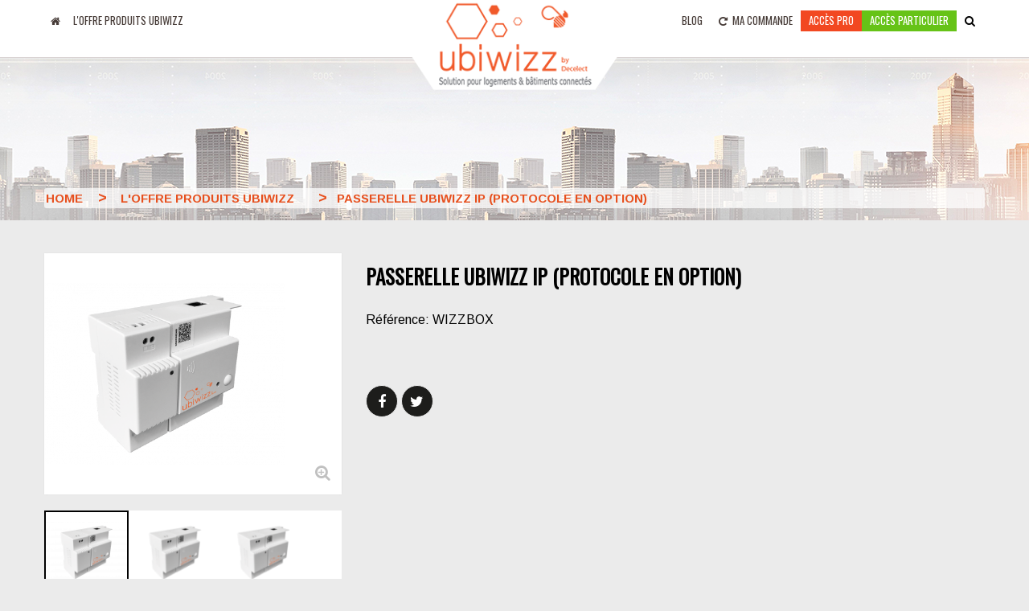

--- FILE ---
content_type: text/html; charset=utf-8
request_url: https://ubiwizz.com/l-offre-produits-ubiwizz/11754-passerelle-ubiwizz-ip-protocole-en-option.html
body_size: 11051
content:
<!DOCTYPE HTML> <!--[if lt IE 7]><html class="no-js lt-ie9 lt-ie8 lt-ie7" lang="fr-fr"><![endif]--> <!--[if IE 7]><html class="no-js lt-ie9 lt-ie8 ie7" lang="fr-fr"><![endif]--> <!--[if IE 8]><html class="no-js lt-ie9 ie8" lang="fr-fr"><![endif]--> <!--[if gt IE 8]><html class="no-js ie9" lang="fr-fr"><![endif]--><html lang="fr-fr" class="default" ><head><meta charset="utf-8" /><title>passerelle-ubiwizz-ip-protocole-en-option</title><meta name="description" content="passerelle-ubiwizz-ip-protocole-en-option" /><meta name="generator" content="PrestaShop" /><meta name="robots" content="index,follow" /><meta name="viewport" content="width=device-width, minimum-scale=0.25, maximum-scale=1.6, initial-scale=1.0" /><meta name="apple-mobile-web-app-capable" content="yes" /><link rel="icon" type="image/vnd.microsoft.icon" href="/img/favicon.ico?1702294503" /><link rel="shortcut icon" type="image/x-icon" href="/img/favicon.ico?1702294503" /><link rel="stylesheet" href="/themes/leo_rojo/css/global.css" type="text/css" media="all" /><link rel="stylesheet" href="/themes/leo_rojo/css/custom.css" type="text/css" media="all" /><link rel="stylesheet" href="/themes/leo_rojo/css/autoload/highdpi.css" type="text/css" media="all" /><link rel="stylesheet" href="/themes/leo_rojo/css/autoload/responsive-tables.css" type="text/css" media="all" /><link rel="stylesheet" href="/js/jquery/plugins/fancybox/jquery.fancybox.css" type="text/css" media="all" /><link rel="stylesheet" href="/themes/leo_rojo/css/product.css" type="text/css" media="all" /><link rel="stylesheet" href="/themes/leo_rojo/css/print.css" type="text/css" media="print" /><link rel="stylesheet" href="/js/jquery/plugins/bxslider/jquery.bxslider.css" type="text/css" media="all" /><link rel="stylesheet" href="/themes/leo_rojo/css/modules/blockcart/blockcart.css" type="text/css" media="all" /><link rel="stylesheet" href="/themes/leo_rojo/css/modules/blocklanguages/blocklanguages.css" type="text/css" media="all" /><link rel="stylesheet" href="/themes/leo_rojo/css/modules/blockcontact/blockcontact.css" type="text/css" media="all" /><link rel="stylesheet" href="/themes/leo_rojo/css/modules/blocknewsletter/blocknewsletter.css" type="text/css" media="all" /><link rel="stylesheet" href="/themes/leo_rojo/css/modules/blockuserinfo/blockuserinfo.css" type="text/css" media="all" /><link rel="stylesheet" href="/modules/themeconfigurator/css/hooks.css" type="text/css" media="all" /><link rel="stylesheet" href="/modules/appagebuilder/views/css/animate.css" type="text/css" media="all" /><link rel="stylesheet" href="/themes/leo_rojo/css/modules/appagebuilder/views/css/owl.carousel.css" type="text/css" media="all" /><link rel="stylesheet" href="/themes/leo_rojo/css/modules/appagebuilder/views/css/owl.theme.css" type="text/css" media="all" /><link rel="stylesheet" href="/modules/appagebuilder/views/css/jquery.fullPage.css" type="text/css" media="all" /><link rel="stylesheet" href="/themes/leo_rojo/css/modules/appagebuilder/views/css/styles.css" type="text/css" media="all" /><link rel="stylesheet" href="/themes/leo_rojo/css/modules/leoslideshow/views/css/typo/typo.css" type="text/css" media="all" /><link rel="stylesheet" href="/themes/leo_rojo/css/modules/leoslideshow/views/css/iView/iview.css" type="text/css" media="all" /><link rel="stylesheet" href="/themes/leo_rojo/css/modules/leoslideshow/views/css/iView/skin_4_responsive/style.css" type="text/css" media="all" /><link rel="stylesheet" href="/modules/sendtoafriend/sendtoafriend.css" type="text/css" media="all" /><link rel="stylesheet" href="/themes/leo_rojo/css/modules/blocktopmenu/css/blocktopmenu.css" type="text/css" media="all" /><link rel="stylesheet" href="/themes/leo_rojo/css/modules/blocktopmenu/css/superfish-modified.css" type="text/css" media="all" /><link rel="stylesheet" href="/themes/leo_rojo/css/modules/leoproductsearch/assets/leosearch.css" type="text/css" media="all" /><link rel="stylesheet" href="/themes/leo_rojo/css/product_list.css" type="text/css" media="all" /><link rel="stylesheet" href="/modules/leoproductsearch/assets/jquery.autocomplete_productsearch.css" type="text/css" media="all" /><link rel="stylesheet" href="/themes/leo_rojo/css/modules/leomenusidebar/leomenusidebar.css" type="text/css" media="all" /><link rel="stylesheet" href="/themes/leo_rojo/css/modules/leobootstrapmenu/megamenu.css" type="text/css" media="all" /><link rel="stylesheet" href="/themes/leo_rojo/css/modules/leoblog/assets/leoblog.css" type="text/css" media="all" /><link rel="stylesheet" href="/modules/blockyoutubevideos/views/css/front.css" type="text/css" media="all" /><link rel="stylesheet" href="/modules/customblockmanufacturers/views/css/customblockmanufacturers.css" type="text/css" media="all" /><link rel="stylesheet" href="/modules/socialsharing/css/socialsharing.css" type="text/css" media="all" /><link rel="stylesheet" href="/themes/leo_rojo/css/modules/belvg_storelocator/css/front.css" type="text/css" media="all" /><link rel="stylesheet" href="/themes/leo_rojo/css/paneltool.css" type="text/css" media="all" /><link rel="stylesheet" href="/modules/leotempcp/assets/admin/colorpicker/css/colorpicker.css" type="text/css" media="all" /><link rel="stylesheet" href="/themes/leo_rojo/css/responsive.css" type="text/css" media="all" /><link rel="stylesheet" href="/themes/leo_rojo/css/customize/test33.css" type="text/css" media="all" /><link rel="stylesheet" href="/themes/leo_rojo/css/modules/blocksearch/blocksearch.css" type="text/css" media="all" /><link rel="stylesheet" href="/js/jquery/plugins/autocomplete/jquery.autocomplete.css" type="text/css" media="all" /><link rel="stylesheet" href="/themes/leo_rojo/css/modules/blockwishlist/blockwishlist.css" type="text/css" media="all" /><link rel="stylesheet" href="/themes/leo_rojo/css/modules/productlistquantity/views/css/quantity.css" type="text/css" media="all" /><link rel="stylesheet" href="/themes/leo_rojo/css/modules/mailalerts/mailalerts.css" type="text/css" media="all" /><link rel="stylesheet" href="/modules/eg_b2bpayment/views/css/front.css" type="text/css" media="all" /><link rel="stylesheet" href="/modules/bestkit_checkoutfields/views/css/front/front.css" type="text/css" media="all" /><link rel="stylesheet" href="/js/jquery/ui/themes/base/jquery.ui.core.css" type="text/css" media="all" /><link rel="stylesheet" href="/js/jquery/ui/themes/base/jquery.ui.datepicker.css" type="text/css" media="all" /><link rel="stylesheet" href="/js/jquery/ui/themes/base/jquery.ui.theme.css" type="text/css" media="all" /><link rel="stylesheet" href="/modules/bestkit_checkoutfields/views/css/front/sweet-alert.css" type="text/css" media="all" /><link rel="stylesheet" href="/modules/bestkit_checkoutfields/views/css/front/customerfields.css" type="text/css" media="all" /><link rel="stylesheet" href="/themes/leo_rojo/css/modules/appagebuilder/profiles/profile1443805845.css" type="text/css" media="all" /><meta property="og:type" content="product" /><meta property="og:url" content="https://ubiwizz.com/l-offre-produits-ubiwizz/11754-passerelle-ubiwizz-ip-protocole-en-option.html" /><meta property="og:title" content="passerelle-ubiwizz-ip-protocole-en-option" /><meta property="og:site_name" content="Ubiwizz" /><meta property="og:description" content="passerelle-ubiwizz-ip-protocole-en-option" /><meta property="og:image" content="https://ubiwizz.com/5337-large_default/passerelle-ubiwizz-ip-protocole-en-option.jpg" /><meta property="product:pretax_price:amount" content="199.44" /><meta property="product:pretax_price:currency" content="EUR" /><meta property="product:price:amount" content="239.33" /><meta property="product:price:currency" content="EUR" /><link rel="stylesheet" href="//fonts.googleapis.com/css?family=Open+Sans:300,800,600&amp;subset=latin,latin-ext" type="text/css" media="all" /><link href='https://fonts.googleapis.com/css?family=Poppins:400,300,500,600,700' rel='stylesheet' type='text/css'><link href='https://fonts.googleapis.com/css?family=Arimo:400,700' rel='stylesheet' type='text/css'><link rel="stylesheet" type="text/css" href="//fonts.googleapis.com/css?family=Satisfy" /><link rel="stylesheet" type="text/css" href="//fonts.googleapis.com/css?family=Oswald" /> <!--[if IE 8]> 
<script src="https://oss.maxcdn.com/libs/html5shiv/3.7.0/html5shiv.js"></script> 
<script src="https://oss.maxcdn.com/libs/respond.js/1.3.0/respond.min.js"></script> <![endif]--><link href='https://fonts.googleapis.com/css?family=Roboto' rel='stylesheet' type='text/css'></head><body id="product" class="product product-11754 product-passerelle-ubiwizz-ip-protocole-en-option category-23 category-l-offre-produits-ubiwizz hide-left-column hide-right-column lang_fr fullwidth header-default"><div id="alertFansy"></div> <section id="page" data-column="col-xs-12 col-sm-6 col-md-3" data-type="grid"> <header id="header" class="header-center"> <section class="header-container"><div id="copy_to_header"></div><div id="topbar"><div class="container"><div class="row ApRow " style="" ><div class="block_header col-lg-12 col-md-12 col-sm-12 col-xs-12 col-sp-12 ApColumn " ><div id="leo-megamenu" class="clearfix"> <nav id="cavas_menu" class="sf-contener leo-megamenu"><div class="cat-title">Menu</div><div id="leo-top-menu" class="collapse navbar-collapse navbar-ex1-collapse"><ul class="sf-menu navbar-nav megamenu clearfix menu-content"><li><a href="https://ubiwizz.com/" title="Ubiwizz"><i class="fa fa-home" aria-hidden="true"></i></a></li><li><a class="menu_category_23" href="https://ubiwizz.com/23-l-offre-produits-ubiwizz" title="L'offre produits UBIWIZZ">L'offre produits UBIWIZZ</a><ul><li><a class="menu_category_177" href="https://ubiwizz.com/177-voix-donn&eacute;es-images" title="Voix - Données - Images">Voix - Données - Images</a><ul><li><a class="menu_category_181" href="https://ubiwizz.com/181-cordons-cuivre" title="Cordons cuivre">Cordons cuivre</a></li><li><a class="menu_category_184" href="https://ubiwizz.com/184-accessoires" title="Accessoires">Accessoires</a></li><li><a class="menu_category_185" href="https://ubiwizz.com/185-connectique" title="Connectique">Connectique</a></li><li><a class="menu_category_196" href="https://ubiwizz.com/196-autre-vdi" title="Autre">Autre</a></li></ul></li><li><a class="menu_category_178" href="https://ubiwizz.com/178-electricit&eacute;" title="Electricité">Electricité</a><ul><li><a class="menu_category_187" href="https://ubiwizz.com/187-bornes" title="Bornes">Bornes</a></li><li><a class="menu_category_190" href="https://ubiwizz.com/190-appareillage" title="Appareillage">Appareillage</a></li><li><a class="menu_category_193" href="https://ubiwizz.com/193-pdu-bureautique-perche-poteaux-potelet" title="PDU (Bureautique, Perche, Poteaux, Potelet)">PDU (Bureautique, Perche, Poteaux, Potelet)</a></li><li><a class="menu_category_195" href="https://ubiwizz.com/195-autre-electricite" title="Autre">Autre</a></li><li><a class="menu_category_247" href="https://ubiwizz.com/247-tableau-&eacute;lectrique" title="Tableau électrique">Tableau électrique</a></li></ul></li><li><a class="menu_category_179" href="https://ubiwizz.com/179-r&eacute;sidentiel" title="Résidentiel">Résidentiel</a><ul><li><a class="menu_category_197" href="https://ubiwizz.com/197-ftth" title="FTTH">FTTH</a></li><li><a class="menu_category_199" href="https://ubiwizz.com/199-coffrets-residentiels" title="Coffrets">Coffrets</a></li></ul></li><li><a class="menu_category_180" href="https://ubiwizz.com/180-logements-et-batiments-connectes" title="Logements et bâtiments connectés">Logements et bâtiments connectés</a><ul><li><a class="menu_category_202" href="https://ubiwizz.com/202-recepteurs" title="Récepteurs">Récepteurs</a></li><li><a class="menu_category_203" href="https://ubiwizz.com/203-emetteurs-conenctes" title="Émetteurs">Émetteurs</a></li><li><a class="menu_category_204" href="https://ubiwizz.com/204-passerelles" title="Passerelles">Passerelles</a></li><li><a class="menu_category_205" href="https://ubiwizz.com/205-objets-connectes" title="Objets connectés">Objets connectés</a></li><li><a class="menu_category_206" href="https://ubiwizz.com/206-cam&eacute;ras" title="Caméras">Caméras</a></li><li><a class="menu_category_207" href="https://ubiwizz.com/207-autre-logement-connecte" title="Autre">Autre</a></li></ul></li><li><a class="menu_category_250" href="https://ubiwizz.com/250-documents" title="Documents">Documents</a><ul><li><a class="menu_category_251" href="https://ubiwizz.com/251-catalogue" title="Catalogue">Catalogue</a></li><li><a class="menu_category_252" href="https://ubiwizz.com/252-pdf" title="PDF">PDF</a></li></ul></li></ul></li></ul></div> </nav></div><a class="logo_a" href="https://ubiwizz.com/" title="Ubiwizz"><img class="logo logoD img-responsive" src="/themes/leo_rojo/img/logo_header.png" alt="Ubiwizz" width="357" height="163"/><img class="logoM logo img-responsive" src="/themes/leo_rojo/img/Logo ubiwizz s.png" alt="Ubiwizz"/></a><div id="search_block_top" class="dropdown"> <a data-toggle="dropdown" class="dropdown-toggle" title="" href="#"><i class="fa fa-search"></i></a><div class="dropdown-menu"><form id="searchbox" method="get" action="//ubiwizz.com/recherche" > <input type="hidden" name="controller" value="search" /> <input type="hidden" name="orderby" value="position" /> <input type="hidden" name="orderway" value="desc" /> <input class="search_query form-control" type="text" id="search_query_top" name="search_query" placeholder="Votre recherche" value="" /> <button type="submit" name="submit_search" class="btn btn-outline-inverse fa fa-search">&nbsp;</button></form></div></div>  <div class="header_user_info popup-over e-translate-top"><div data-toggle="dropdown" class="popup-title"><a href="#"><span>Mon compte</span></a></div><ul class="links"><li id="blog_menu"> <a href="#" target="_blank" title="Blog">Blog</a></li><li> <a href="https://ubiwizz.com/commande" title="Ma commande" class="last"><i class="fa fa-repeat"></i>Ma commande <span id="cart_qties"></span> </a></li><li class="pro_access"><a class="login" href="https://ubiwizz.com/mon-compte" rel="nofollow" title="Connectez-vous à votre compte client"> Accès pro </a></li><li class="particulier_access"><a class="login" href="https://my-domotique.com/" rel="nofollow" title="Connectez-vous à votre compte client"> accès particulier </a></li></ul><div></div></div></div></div></div></div><div id="header-main" class="header-left"><div class="container"><div class="row ApRow " style="" ><div class="col-lg-12 col-md-12 col-sm-12 col-xs-12 col-sp-12 ApColumn " ></div></div> </div></div> </section> </header><div id="breadcrumb" class="clearfix" ><div class="container"><div class="breadcrumb clearfix"><div class="breadcrumb-ct"> <a class="home" href="https://ubiwizz.com/" title="Retourner &agrave; la maison">Home</a> <span class="navigation-pipe">&gt;</span> <span class="navigation_page"><span itemscope itemtype="http://data-vocabulary.org/Breadcrumb"><a itemprop="url" href="https://ubiwizz.com/23-l-offre-produits-ubiwizz" title="L'offre produits UBIWIZZ" ><span itemprop="title">L'offre produits UBIWIZZ</span></a></span><span class="navigation-pipe">></span>Passerelle Ubiwizz IP (Protocole en option)</span></div></div></div></div> <section id="columns" class="columns-container"><div class="container"><div class="row"> <section id="center_column" class="col-md-12"><div itemscope itemtype="https://schema.org/Product" ><meta itemprop="url" content="https://ubiwizz.com/l-offre-produits-ubiwizz/11754-passerelle-ubiwizz-ip-protocole-en-option.html"><div class="primary_block row"><div class="container"><div class="top-hr"></div></div><div class="pb-left-column col-xs-12 col-sm-12 col-md-4"><div id="image-block" class="clearfix"><div class="p-label"></div> <span id="view_full_size"> <img id="bigpic" class="img-responsive" itemprop="image" src="https://ubiwizz.com/5337-large_default/passerelle-ubiwizz-ip-protocole-en-option.jpg" title="Passerelle Ubiwizz IP (Protocole en option)" alt="Passerelle Ubiwizz IP (Protocole en option)" width="458" height="458"/> <span class="span_link no-print status-enable"></span> </span></div><div id="views_block" class="clearfix "> <span class="view_scroll_spacer"> <a id="view_scroll_left" class="" title="Autres vues" href="javascript:{}"> Pr&eacute;c&eacute;dent </a> </span><div id="thumbs_list"><ul id="thumbs_list_frame"><li id="thumbnail_5337"> <a href="https://ubiwizz.com/5337-thickbox_default/passerelle-ubiwizz-ip-protocole-en-option.jpg" data-fancybox-group="other-views" class="fancybox shown" title="Passerelle Ubiwizz IP (Protocole en option)"> <img class="img-responsive" id="thumb_5337" src="https://ubiwizz.com/5337-cart_default/passerelle-ubiwizz-ip-protocole-en-option.jpg" alt="Passerelle Ubiwizz IP (Protocole en option)" title="Passerelle Ubiwizz IP (Protocole en option)" height="110" width="110" itemprop="image" /> </a></li><li id="thumbnail_6261"> <a href="https://ubiwizz.com/6261-thickbox_default/passerelle-ubiwizz-ip-protocole-en-option.jpg" data-fancybox-group="other-views" class="fancybox" title="Passerelle Ubiwizz IP (Protocole en option)"> <img class="img-responsive" id="thumb_6261" src="https://ubiwizz.com/6261-cart_default/passerelle-ubiwizz-ip-protocole-en-option.jpg" alt="Passerelle Ubiwizz IP (Protocole en option)" title="Passerelle Ubiwizz IP (Protocole en option)" height="110" width="110" itemprop="image" /> </a></li><li id="thumbnail_6571" class="last"> <a href="https://ubiwizz.com/6571-thickbox_default/passerelle-ubiwizz-ip-protocole-en-option.jpg" data-fancybox-group="other-views" class="fancybox" title="Passerelle Ubiwizz IP (Protocole en option)"> <img class="img-responsive" id="thumb_6571" src="https://ubiwizz.com/6571-cart_default/passerelle-ubiwizz-ip-protocole-en-option.jpg" alt="Passerelle Ubiwizz IP (Protocole en option)" title="Passerelle Ubiwizz IP (Protocole en option)" height="110" width="110" itemprop="image" /> </a></li></ul></div> <a id="view_scroll_right" title="Autres vues" href="javascript:{}"> Suivant </a></div><p class="resetimg clear no-print"> <span id="wrapResetImages" style="display: none;"> <a href="https://ubiwizz.com/l-offre-produits-ubiwizz/11754-passerelle-ubiwizz-ip-protocole-en-option.html" data-id="resetImages"> <i class="fa fa-repeat"></i> Afficher toutes les photos </a> </span></p></div><div class="pb-center-column col-xs-12 col-sm-12 col-md-8" ><form id="buy_block" action="https://ubiwizz.com/panier" method="post"><p class="hidden"> <input type="hidden" name="token" value="f022b17b752dc9c238ff131b1f7b6af3" /> <input type="hidden" name="id_product" value="11754" id="product_page_product_id" /> <input type="hidden" name="add" value="1" /> <input type="hidden" name="id_product_attribute" id="idCombination" value="" /></p><h1 itemprop="name">Passerelle Ubiwizz IP (Protocole en option)</h1><p class="referece_product">R&eacute;f&eacute;rence: WIZZBOX</p><div class="content_prices clearfix"><div class="clear"></div></div><div class="product-boxinfo"><p id="availability_statut" style="display: none;"> <span id="availability_value" class="label label-success"></span></p><p class="label warning_inline" id="last_quantities" style="display: none" >Attention: derni&egrave;res pi&egrave;ces en stock!</p></div><div id="oosHook" style="display: none;"></div><div id="short_description_block"></div><div class="product_attributes clearfix"><p id="minimal_quantity_wanted_p" style="display: none;"> La quantit&eacute; de commande minimale pour le produit est <b id="minimal_quantity_label">1</b></p></div><div class="box-cart-bottom"><div class="unvisible"><p id="add_product_to_cart" class="buttons_bottom_block no-print"> <button type="submit" name="Submit" class="exclusive"><i class="fa fa-shopping-cart"></i>&nbsp;&nbsp;Ajouter au panier </button></p><p><div id="product_payment_logos"><div class="box-security"><h5 class="product-heading-h5"></h5> <img src="/modules/productpaymentlogos/img/payment-logo.png" alt="" class="img-responsive" /></div></div><p class="buttons_bottom_block no-print"></p></p></div><ul id="usefull_link_block" class="clearfix no-print"></ul></div><div class="socialshare_type_3"><p class="socialsharing_product list-inline no-print"> <button data-type="facebook" type="button" class="btn btn-outline btn-facebook social-sharing"> <i class="fa fa-facebook"></i> </button> <button data-type="twitter" type="button" class="btn btn-outline btn-twitter social-sharing"> <i class="fa fa-twitter"></i> </button></p></div></form></div><div class="pb-right-column col-xs-12 col-sm-12 col-md-7"></div></div>  <div class="bg_white"><ul class="nav nav-tabs tab-info page-product-heading"></ul><div class="tab-content page-product-content"> <section id="download_block" class="page-product-box"><h3 class="page-subheading">T&eacute;l&eacute;charger</h3><div class="clearfix "><div class="col-sm-4 col-sm-offset-4"> <a class="download_link" href="https://ubiwizz.com/index.php?controller=attachment&amp;id_attachment=863"> <img src="/themes/leo_rojo/img/download.png" /> </a><h4><a href="https://ubiwizz.com/index.php?controller=attachment&amp;id_attachment=863">WIZZBOX</a></h4><hr></div></div> </section> <section id="youtube_video" class="page-product-box"> </section></div></div><div class="tabs_container"><ul class="nav nav-tabs tab-info page-product-heading"><li class="active"><a href="#product-cat" data-toggle="tab">Description</a></li><li class="right_in"><a href="#deja_vu" data-toggle="tab"> </a></li></ul></div><div class="tab-content page-product-content"></div> </section></div></div> </section> <footer id="footer" class="footer-container"><hr/><div class="container"><div class="row footer-center ApRow " style="padding-top: 10px;padding-bottom: 0px;" ><div class="col-lg-4 col-md-4 col-sm-4 col-xs-12 col-sp-12 ApColumn " ><div id="blockLink-form_7163239840486658" class="ApBlockLink"><div class="block"><h4 class="title_block"> BLOG &amp; APPLICATION</h4><ul class="toggle-footer list-group bullet"><li><a href="#">Blog Decelect Ubiwizz</a></li><li><a href="https://itunes.apple.com/us/app/myubiwizz/id1138872644?mt=8">Apps Apple</a></li><li><a href="https://play.google.com/store/apps/details?id=com.decelect.ubiwizz&hl=fr">Apps Google Play</a></li><li><a href="http://assistant.myubiwizz.com/">Google Home MyUbiwizz</a></li><li><a href="https://www.amazon.fr/Decelect-SAS-MyUbiwizz/dp/B07NMCSXN2">Amazon Alexa MyUbiwizz</a></li></ul></div></div><div id="image-form_3262036736748834" class="block ApImage"><div class='image_description'><p><a href="https://itunes.apple.com/us/app/myubiwizz/id1138872644?mt=8" target="_blank"><img src="https://ubiwizz.com/img/cms/photos ubiwizz/mobile_storeapple.png" alt="apple" width="106" height="102" /></a><a href="https://play.google.com/store/apps/details?id=com.decelect.ubiwizz&hl=fr" target="_blank"><img src="https://ubiwizz.com/img/cms/photos ubiwizz/mobile_storeplay.png" alt="play" width="111" height="102" /></a></p><p></p></div></div></div><div class="col-lg-2 col-md-2 col-sm-3 col-xs-12 col-sp-12 ApColumn " ><div class="ApHtml block"><h4 class="title_block">Entreprise</h4><div class="block_content"><ul class="contact-us toggle-footer list-group bullet"><li><a href="/content/21-ubiwizz-groupe-decelect" title="Le groupe Decelect">Le groupe Decelect</a></li><li><a href="/content/30-partenaires-ubiwizz" title="Nos partenaires">Nos partenaires</a></li><li><a href="/content/2-mentions-legales" title="Mentions légales">Mentions légales</a></li></ul></div></div></div><div class="col-lg-3 col-md-2 col-sm-3 col-xs-12 col-sp-12 ApColumn " ><div id="blockLink-form_2597344967605299" class="ApBlockLink"><div class="block"><h4 class="title_block"> Infos &amp; Services</h4><ul class="toggle-footer list-group bullet"><li><a href="/nous-contacter">Nous contacter</a></li><li><a href="https://www.decelect.com/pdf/CGV_20190901decelect.pdf">Conditions générales de ventes</a></li><li><a href="/plan-site">Plan du site</a></li><li><a href="http://blog.decelect.ubiwizz.com/blog/formation/">Formation</a></li></ul></div></div></div><div class="col-lg-3 col-md-2 col-sm-3 col-xs-12 col-sp-12 ApColumn " > <section id="social_block" class="block"><h4 class="title_block">Nous suivre</h4><ul><li class="facebook"> <a class="_blank" href="https://www.facebook.com/Decelectsas/"> <span>Facebook</span> </a></li><li class="twitter"> <a class="_blank" href="https://twitter.com/decelectsas/"> <span>Twitter</span> </a></li><li class="instagram"> <a class="_blank" href="https://www.instagram.com/decelectsas/"> <span>Instagram</span> </a></li></ul></section><div class="clearfix"></div><div id="blockLink-form_16446737771410928" class="ApBlockLink"><div class="block"><h4 class="title_block"> Support</h4><ul class="toggle-footer list-group bullet"><li><a href="mail:to">Email : support@ubiwizz.com</a></li></ul></div></div></div></div>  </div> </footer> </section><p id="back-top"> <a href="#top" title="Haut de Page"><i class="fa fa-angle-up"></i>Haut</a></p><div id="leo-paneltool" class="hidden-sm hidden-xs" data-cname="LEO_BIGSTORE_PANEL_CONFIG"><div class="paneltool themetool"><div class="panelbutton"> <i class="fa fa-sliders"></i></div><div class="block-panelcontent"><div class="panelcontent"><div class="panelinner"><h4>Outil Panel</h4><div class="group-input clearfix layout"> <label class="col-sm-12 control-label"><i class="fa fa-desktop"></i>Disposition Mod</label><div class="col-sm-12"> <span class="leo-dynamic-update-layout current-layout-mod" data-layout-mod="fullwidth"> Full Width </span> <span class="leo-dynamic-update-layout " data-layout-mod="layout-boxed-lg"> Boxed Large </span> <span class="leo-dynamic-update-layout " data-layout-mod="layout-boxed-md"> Boxed Medium </span></div></div><div class="group-input clearfix"> <label class="col-sm-12 control-label"><i class="fa fa-paint-brush"></i>Th&egrave;me</label><div class="col-sm-12"><div data-theme-skin-id="default" class="skin-default leo-dynamic-theme-skin current-theme-skin"> <label>Par d&eacute;faut</label></div><div data-theme-skin-id="skin1" data-theme-skin-css="http://ubiwizz.com/themes/leo_rojo/css/skins/skin1/" data-theme-skin-rtl="0" class="leo-dynamic-theme-skin"> <label class="Skin1">Skin1</label></div><div data-theme-skin-id="skin2" data-theme-skin-css="http://ubiwizz.com/themes/leo_rojo/css/skins/skin2/" data-theme-skin-rtl="0" class="leo-dynamic-theme-skin"> <label class="Skin2">Skin2</label></div><div data-theme-skin-id="skin3" data-theme-skin-css="http://ubiwizz.com/themes/leo_rojo/css/skins/skin3/" data-theme-skin-rtl="0" class="leo-dynamic-theme-skin"> <label class="Skin3">Skin3</label></div><div data-theme-skin-id="skin4" data-theme-skin-css="http://ubiwizz.com/themes/leo_rojo/css/skins/skin4/" data-theme-skin-rtl="0" class="leo-dynamic-theme-skin"> <label class="Skin4">Skin4</label></div><div data-theme-skin-id="skin5" data-theme-skin-css="http://ubiwizz.com/themes/leo_rojo/css/skins/skin5/" data-theme-skin-rtl="0" class="leo-dynamic-theme-skin"> <label class="Skin5">Skin5</label></div></div></div><div class="group-input clearfix"> <label class="col-sm-12 control-label"><i class="fa fa-credit-card"></i>Float Header</label><div class="col-sm-12"><div class="btn_enable_fheader"> <span class="enable_fheader btn_yes " data-value="1"> <i>Oui</i> </span> <span class="enable_fheader btn_no current" data-value="0"> <i>Non</i> </span></div></div></div><div class="group-input group-profile clearfix"> <label class="col-sm-12 control-label"> <i class="fa fa-tags"></i> Version Home </label><div class="col-sm-12"> <a class="apconfig apconfig-profile active" data-type="id_appagebuilder_profiles" data-id='6' href="index.php?id_appagebuilder_profiles=6">Accueil</a></div></div></div></div></div></div><div class="paneltool editortool"><div class="panelbutton"> <i class="fa fa-sun-o"></i></div><div class="panelcontent editortool"><div class="panelinner"><h4>Live Theme Editor</h4><div class="clearfix" id="customize-body"><ul class="nav nav-tabs" id="panelTab"><li><a href="#tab-selectors">selectors</a></li><li><a href="#tab-elements">elements</a></li></ul><div class="tab-content" ><div class="tab-pane" id="tab-selectors"><div class="accordion" id="accordion-selectors"><div class="accordion-group panel panel-default"><div class="accordion-headingt panel-heading"> <a class="accordion-toggle" data-toggle="collapse" data-parent="#accordion-selectors" href="#collapsebody"> Body Content </a></div><div id="collapsebody" class="accordion-body in collapse"><div class="accordion-inner panel-body clearfix"><div class="form-group background-images cleafix"> <label>Body Bg Image</label> <input value="" type="hidden" name="customize[body][]" data-match="body" class="input-setting" data-selector="body, body:before" data-attrs="background-image"> <a class="clear-bg label label-success" href="#">Clair</a><div class="clearfix"></div><p><em style="font-size:10px">Ces images dans le dossier votretheme / img / mod&egrave;les /</em></p><div class="bi-wrapper clearfix"><div style="background:url('https://ubiwizz.com/themes/leo_rojo/img/patterns/pattern10.png') no-repeat center center;" class="pull-left" data-image="https://ubiwizz.com/themes/leo_rojo/img/patterns/pattern10.png" data-val="../../img/patterns/pattern10.png"></div><div style="background:url('https://ubiwizz.com/themes/leo_rojo/img/patterns/pattern11.png') no-repeat center center;" class="pull-left" data-image="https://ubiwizz.com/themes/leo_rojo/img/patterns/pattern11.png" data-val="../../img/patterns/pattern11.png"></div><div style="background:url('https://ubiwizz.com/themes/leo_rojo/img/patterns/pattern12.png') no-repeat center center;" class="pull-left" data-image="https://ubiwizz.com/themes/leo_rojo/img/patterns/pattern12.png" data-val="../../img/patterns/pattern12.png"></div><div style="background:url('https://ubiwizz.com/themes/leo_rojo/img/patterns/pattern13.png') no-repeat center center;" class="pull-left" data-image="https://ubiwizz.com/themes/leo_rojo/img/patterns/pattern13.png" data-val="../../img/patterns/pattern13.png"></div><div style="background:url('https://ubiwizz.com/themes/leo_rojo/img/patterns/pattern1.png') no-repeat center center;" class="pull-left" data-image="https://ubiwizz.com/themes/leo_rojo/img/patterns/pattern1.png" data-val="../../img/patterns/pattern1.png"></div><div style="background:url('https://ubiwizz.com/themes/leo_rojo/img/patterns/pattern2.png') no-repeat center center;" class="pull-left" data-image="https://ubiwizz.com/themes/leo_rojo/img/patterns/pattern2.png" data-val="../../img/patterns/pattern2.png"></div><div style="background:url('https://ubiwizz.com/themes/leo_rojo/img/patterns/pattern3.png') no-repeat center center;" class="pull-left" data-image="https://ubiwizz.com/themes/leo_rojo/img/patterns/pattern3.png" data-val="../../img/patterns/pattern3.png"></div><div style="background:url('https://ubiwizz.com/themes/leo_rojo/img/patterns/pattern4.png') no-repeat center center;" class="pull-left" data-image="https://ubiwizz.com/themes/leo_rojo/img/patterns/pattern4.png" data-val="../../img/patterns/pattern4.png"></div><div style="background:url('https://ubiwizz.com/themes/leo_rojo/img/patterns/pattern5.png') no-repeat center center;" class="pull-left" data-image="https://ubiwizz.com/themes/leo_rojo/img/patterns/pattern5.png" data-val="../../img/patterns/pattern5.png"></div><div style="background:url('https://ubiwizz.com/themes/leo_rojo/img/patterns/pattern6.png') no-repeat center center;" class="pull-left" data-image="https://ubiwizz.com/themes/leo_rojo/img/patterns/pattern6.png" data-val="../../img/patterns/pattern6.png"></div><div style="background:url('https://ubiwizz.com/themes/leo_rojo/img/patterns/pattern7.png') no-repeat center center;" class="pull-left" data-image="https://ubiwizz.com/themes/leo_rojo/img/patterns/pattern7.png" data-val="../../img/patterns/pattern7.png"></div><div style="background:url('https://ubiwizz.com/themes/leo_rojo/img/patterns/pattern8.png') no-repeat center center;" class="pull-left" data-image="https://ubiwizz.com/themes/leo_rojo/img/patterns/pattern8.png" data-val="../../img/patterns/pattern8.png"></div><div style="background:url('https://ubiwizz.com/themes/leo_rojo/img/patterns/pattern9.png') no-repeat center center;" class="pull-left" data-image="https://ubiwizz.com/themes/leo_rojo/img/patterns/pattern9.png" data-val="../../img/patterns/pattern9.png"></div><div style="background:url('https://ubiwizz.com/themes/leo_rojo/img/patterns/pattern.png') no-repeat center center;" class="pull-left" data-image="https://ubiwizz.com/themes/leo_rojo/img/patterns/pattern.png" data-val="../../img/patterns/pattern.png"></div></div><ul class="bg-config"><li><div>Attachement</div> <select class="form-control" data-attrs="background-attachment" name="customize[body][]" data-selector="body, body:before" data-match="body"><option value="">Pas encore d&eacute;fini</option><option value="scroll">scroll</option><option value="fixed">fixed</option><option value="local">local</option><option value="initial">initial</option><option value="inherit">inherit</option> </select></li><li><div>Position</div> <select class="form-control" data-attrs="background-position" name="customize[body][]" data-selector="body, body:before" data-match="body"><option value="">Pas encore d&eacute;fini</option><option value="left top">left top</option><option value="left center">left center</option><option value="left bottom">left bottom</option><option value="right top">right top</option><option value="right center">right center</option><option value="right bottom">right bottom</option><option value="center top">center top</option><option value="center center">center center</option><option value="center bottom">center bottom</option> </select></li><li><div>R&eacute;p&eacute;ter</div> <select class="form-control" data-attrs="background-repeat" name="customize[body][]" data-selector="body, body:before" data-match="body"><option value="">Pas encore d&eacute;fini</option><option value="repeat">repeat</option><option value="repeat-x">repeat-x</option><option value="repeat-y">repeat-y</option><option value="no-repeat">no-repeat</option><option value="initial">initial</option><option value="inherit">inherit</option> </select></li></ul></div><div class="form-group cleafix"> <label>Background Content</label> <input value="" size="10" name="customize[body][]" data-match="body" type="text" class="input-setting" data-selector="body" data-attrs="background-color"><a href="#" class="clear-bg label label-success">Clair</a></div><div class="form-group background-images cleafix"> <label>Container Bg Image</label> <input value="" type="hidden" name="customize[body][]" data-match="body" class="input-setting" data-selector=".container" data-attrs="background-image"> <a class="clear-bg label label-success" href="#">Clair</a><div class="clearfix"></div><p><em style="font-size:10px">Ces images dans le dossier votretheme / img / mod&egrave;les /</em></p><div class="bi-wrapper clearfix"><div style="background:url('https://ubiwizz.com/themes/leo_rojo/img/patterns/pattern10.png') no-repeat center center;" class="pull-left" data-image="https://ubiwizz.com/themes/leo_rojo/img/patterns/pattern10.png" data-val="../../img/patterns/pattern10.png"></div><div style="background:url('https://ubiwizz.com/themes/leo_rojo/img/patterns/pattern11.png') no-repeat center center;" class="pull-left" data-image="https://ubiwizz.com/themes/leo_rojo/img/patterns/pattern11.png" data-val="../../img/patterns/pattern11.png"></div><div style="background:url('https://ubiwizz.com/themes/leo_rojo/img/patterns/pattern12.png') no-repeat center center;" class="pull-left" data-image="https://ubiwizz.com/themes/leo_rojo/img/patterns/pattern12.png" data-val="../../img/patterns/pattern12.png"></div><div style="background:url('https://ubiwizz.com/themes/leo_rojo/img/patterns/pattern13.png') no-repeat center center;" class="pull-left" data-image="https://ubiwizz.com/themes/leo_rojo/img/patterns/pattern13.png" data-val="../../img/patterns/pattern13.png"></div><div style="background:url('https://ubiwizz.com/themes/leo_rojo/img/patterns/pattern1.png') no-repeat center center;" class="pull-left" data-image="https://ubiwizz.com/themes/leo_rojo/img/patterns/pattern1.png" data-val="../../img/patterns/pattern1.png"></div><div style="background:url('https://ubiwizz.com/themes/leo_rojo/img/patterns/pattern2.png') no-repeat center center;" class="pull-left" data-image="https://ubiwizz.com/themes/leo_rojo/img/patterns/pattern2.png" data-val="../../img/patterns/pattern2.png"></div><div style="background:url('https://ubiwizz.com/themes/leo_rojo/img/patterns/pattern3.png') no-repeat center center;" class="pull-left" data-image="https://ubiwizz.com/themes/leo_rojo/img/patterns/pattern3.png" data-val="../../img/patterns/pattern3.png"></div><div style="background:url('https://ubiwizz.com/themes/leo_rojo/img/patterns/pattern4.png') no-repeat center center;" class="pull-left" data-image="https://ubiwizz.com/themes/leo_rojo/img/patterns/pattern4.png" data-val="../../img/patterns/pattern4.png"></div><div style="background:url('https://ubiwizz.com/themes/leo_rojo/img/patterns/pattern5.png') no-repeat center center;" class="pull-left" data-image="https://ubiwizz.com/themes/leo_rojo/img/patterns/pattern5.png" data-val="../../img/patterns/pattern5.png"></div><div style="background:url('https://ubiwizz.com/themes/leo_rojo/img/patterns/pattern6.png') no-repeat center center;" class="pull-left" data-image="https://ubiwizz.com/themes/leo_rojo/img/patterns/pattern6.png" data-val="../../img/patterns/pattern6.png"></div><div style="background:url('https://ubiwizz.com/themes/leo_rojo/img/patterns/pattern7.png') no-repeat center center;" class="pull-left" data-image="https://ubiwizz.com/themes/leo_rojo/img/patterns/pattern7.png" data-val="../../img/patterns/pattern7.png"></div><div style="background:url('https://ubiwizz.com/themes/leo_rojo/img/patterns/pattern8.png') no-repeat center center;" class="pull-left" data-image="https://ubiwizz.com/themes/leo_rojo/img/patterns/pattern8.png" data-val="../../img/patterns/pattern8.png"></div><div style="background:url('https://ubiwizz.com/themes/leo_rojo/img/patterns/pattern9.png') no-repeat center center;" class="pull-left" data-image="https://ubiwizz.com/themes/leo_rojo/img/patterns/pattern9.png" data-val="../../img/patterns/pattern9.png"></div><div style="background:url('https://ubiwizz.com/themes/leo_rojo/img/patterns/pattern.png') no-repeat center center;" class="pull-left" data-image="https://ubiwizz.com/themes/leo_rojo/img/patterns/pattern.png" data-val="../../img/patterns/pattern.png"></div></div><ul class="bg-config"><li><div>Attachement</div> <select class="form-control" data-attrs="background-attachment" name="customize[body][]" data-selector=".container" data-match="body"><option value="">Pas encore d&eacute;fini</option><option value="scroll">scroll</option><option value="fixed">fixed</option><option value="local">local</option><option value="initial">initial</option><option value="inherit">inherit</option> </select></li><li><div>Position</div> <select class="form-control" data-attrs="background-position" name="customize[body][]" data-selector=".container" data-match="body"><option value="">Pas encore d&eacute;fini</option><option value="left top">left top</option><option value="left center">left center</option><option value="left bottom">left bottom</option><option value="right top">right top</option><option value="right center">right center</option><option value="right bottom">right bottom</option><option value="center top">center top</option><option value="center center">center center</option><option value="center bottom">center bottom</option> </select></li><li><div>R&eacute;p&eacute;ter</div> <select class="form-control" data-attrs="background-repeat" name="customize[body][]" data-selector=".container" data-match="body"><option value="">Pas encore d&eacute;fini</option><option value="repeat">repeat</option><option value="repeat-x">repeat-x</option><option value="repeat-y">repeat-y</option><option value="no-repeat">no-repeat</option><option value="initial">initial</option><option value="inherit">inherit</option> </select></li></ul></div><div class="form-group cleafix"> <label>Container Background</label> <input value="" size="10" name="customize[body][]" data-match="body" type="text" class="input-setting" data-selector=".container" data-attrs="background-color"><a href="#" class="clear-bg label label-success">Clair</a></div><div class="form-group cleafix"> <label>Font-Size</label> <select class="form-control input-setting" name="customize[body][]" data-match="body" data-selector="body" data-attrs="font-size"><option value="">Inherit</option><option value="9">9</option><option value="10">10</option><option value="11">11</option><option value="12">12</option><option value="13">13</option><option value="14">14</option><option value="15">15</option><option value="16">16</option> </select> <a href="#" class="clear-bg label label-success">Clair</a></div><div class="form-group cleafix"> <label>Color Text</label> <input value="" size="10" name="customize[body][]" data-match="body" type="text" class="input-setting" data-selector="body" data-attrs="color"><a href="#" class="clear-bg label label-success">Clair</a></div><div class="form-group cleafix"> <label>Link Color</label> <input value="" size="10" name="customize[body][]" data-match="body" type="text" class="input-setting" data-selector="a" data-attrs="color"><a href="#" class="clear-bg label label-success">Clair</a></div><div class="form-group cleafix"> <label>Link Hover Color</label> <input value="" size="10" name="customize[body][]" data-match="body" type="text" class="input-setting" data-selector="a:hover" data-attrs="color"><a href="#" class="clear-bg label label-success">Clair</a></div></div></div></div><div class="accordion-group panel panel-default"><div class="accordion-headingt panel-heading"> <a class="accordion-toggle" data-toggle="collapse" data-parent="#accordion-selectors" href="#collapsetopbar"> TopBar </a></div><div id="collapsetopbar" class="accordion-body collapse"><div class="accordion-inner panel-body clearfix"><div class="form-group cleafix"> <label>Bg Outside Color</label> <input value="" size="10" name="customize[topbar][]" data-match="topbar" type="text" class="input-setting" data-selector="#topbar" data-attrs="background-color"><a href="#" class="clear-bg label label-success">Clair</a></div><div class="form-group cleafix"> <label>Bg Color</label> <input value="" size="10" name="customize[topbar][]" data-match="topbar" type="text" class="input-setting" data-selector="#topbar .container" data-attrs="background-color"><a href="#" class="clear-bg label label-success">Clair</a></div><div class="form-group cleafix"> <label>Color Text</label> <input value="" size="10" name="customize[topbar][]" data-match="topbar" type="text" class="input-setting" data-selector="#topbar .container" data-attrs="color"><a href="#" class="clear-bg label label-success">Clair</a></div><div class="form-group cleafix"> <label>Color Link</label> <input value="" size="10" name="customize[topbar][]" data-match="topbar" type="text" class="input-setting" data-selector="#topbar a" data-attrs="color"><a href="#" class="clear-bg label label-success">Clair</a></div><div class="form-group cleafix"> <label>Color Link Hover</label> <input value="" size="10" name="customize[topbar][]" data-match="topbar" type="text" class="input-setting" data-selector="#topbar a:hover" data-attrs="color"><a href="#" class="clear-bg label label-success">Clair</a></div></div></div></div><div class="accordion-group panel panel-default"><div class="accordion-headingt panel-heading"> <a class="accordion-toggle" data-toggle="collapse" data-parent="#accordion-selectors" href="#collapseheader-main"> Header Main </a></div><div id="collapseheader-main" class="accordion-body collapse"><div class="accordion-inner panel-body clearfix"><div class="form-group cleafix"> <label>Bg Outside Color</label> <input value="" size="10" name="customize[header-main][]" data-match="header-main" type="text" class="input-setting" data-selector="#header-main" data-attrs="background-color"><a href="#" class="clear-bg label label-success">Clair</a></div><div class="form-group cleafix"> <label>Bg Color</label> <input value="" size="10" name="customize[header-main][]" data-match="header-main" type="text" class="input-setting" data-selector="#header-main .container" data-attrs="background-color"><a href="#" class="clear-bg label label-success">Clair</a></div><div class="form-group cleafix"> <label>Color Text</label> <input value="" size="10" name="customize[header-main][]" data-match="header-main" type="text" class="input-setting" data-selector="#header-main .container" data-attrs="color"><a href="#" class="clear-bg label label-success">Clair</a></div><div class="form-group cleafix"> <label>Color Link</label> <input value="" size="10" name="customize[header-main][]" data-match="header-main" type="text" class="input-setting" data-selector="#header-main a" data-attrs="color"><a href="#" class="clear-bg label label-success">Clair</a></div><div class="form-group cleafix"> <label>Color Link Hover</label> <input value="" size="10" name="customize[header-main][]" data-match="header-main" type="text" class="input-setting" data-selector="#header-main a:hover" data-attrs="color"><a href="#" class="clear-bg label label-success">Clair</a></div></div></div></div><div class="accordion-group panel panel-default"><div class="accordion-headingt panel-heading"> <a class="accordion-toggle" data-toggle="collapse" data-parent="#accordion-selectors" href="#collapsefooter"> Footer </a></div><div id="collapsefooter" class="accordion-body collapse"><div class="accordion-inner panel-body clearfix"><div class="form-group cleafix"> <label>Bg Outside Color</label> <input value="" size="10" name="customize[footer][]" data-match="footer" type="text" class="input-setting" data-selector="#footer" data-attrs="background-color"><a href="#" class="clear-bg label label-success">Clair</a></div><div class="form-group cleafix"> <label>Bg Color</label> <input value="" size="10" name="customize[footer][]" data-match="footer" type="text" class="input-setting" data-selector="#footer .container" data-attrs="background-color"><a href="#" class="clear-bg label label-success">Clair</a></div><div class="form-group cleafix"> <label>Color Text</label> <input value="" size="10" name="customize[footer][]" data-match="footer" type="text" class="input-setting" data-selector="#footer .container" data-attrs="color"><a href="#" class="clear-bg label label-success">Clair</a></div><div class="form-group cleafix"> <label>Color Link</label> <input value="" size="10" name="customize[footer][]" data-match="footer" type="text" class="input-setting" data-selector="#footer a" data-attrs="color"><a href="#" class="clear-bg label label-success">Clair</a></div><div class="form-group cleafix"> <label>Color Link Hover</label> <input value="" size="10" name="customize[footer][]" data-match="footer" type="text" class="input-setting" data-selector="#footer a:hover" data-attrs="color"><a href="#" class="clear-bg label label-success">Clair</a></div><div class="form-group background-images cleafix"> <label>Background Image</label> <input value="" type="hidden" name="customize[footer][]" data-match="footer" class="input-setting" data-selector="#footer " data-attrs="background-image"> <a class="clear-bg label label-success" href="#">Clair</a><div class="clearfix"></div><p><em style="font-size:10px">Ces images dans le dossier votretheme / img / mod&egrave;les /</em></p><div class="bi-wrapper clearfix"><div style="background:url('https://ubiwizz.com/themes/leo_rojo/img/patterns/pattern10.png') no-repeat center center;" class="pull-left" data-image="https://ubiwizz.com/themes/leo_rojo/img/patterns/pattern10.png" data-val="../../img/patterns/pattern10.png"></div><div style="background:url('https://ubiwizz.com/themes/leo_rojo/img/patterns/pattern11.png') no-repeat center center;" class="pull-left" data-image="https://ubiwizz.com/themes/leo_rojo/img/patterns/pattern11.png" data-val="../../img/patterns/pattern11.png"></div><div style="background:url('https://ubiwizz.com/themes/leo_rojo/img/patterns/pattern12.png') no-repeat center center;" class="pull-left" data-image="https://ubiwizz.com/themes/leo_rojo/img/patterns/pattern12.png" data-val="../../img/patterns/pattern12.png"></div><div style="background:url('https://ubiwizz.com/themes/leo_rojo/img/patterns/pattern13.png') no-repeat center center;" class="pull-left" data-image="https://ubiwizz.com/themes/leo_rojo/img/patterns/pattern13.png" data-val="../../img/patterns/pattern13.png"></div><div style="background:url('https://ubiwizz.com/themes/leo_rojo/img/patterns/pattern1.png') no-repeat center center;" class="pull-left" data-image="https://ubiwizz.com/themes/leo_rojo/img/patterns/pattern1.png" data-val="../../img/patterns/pattern1.png"></div><div style="background:url('https://ubiwizz.com/themes/leo_rojo/img/patterns/pattern2.png') no-repeat center center;" class="pull-left" data-image="https://ubiwizz.com/themes/leo_rojo/img/patterns/pattern2.png" data-val="../../img/patterns/pattern2.png"></div><div style="background:url('https://ubiwizz.com/themes/leo_rojo/img/patterns/pattern3.png') no-repeat center center;" class="pull-left" data-image="https://ubiwizz.com/themes/leo_rojo/img/patterns/pattern3.png" data-val="../../img/patterns/pattern3.png"></div><div style="background:url('https://ubiwizz.com/themes/leo_rojo/img/patterns/pattern4.png') no-repeat center center;" class="pull-left" data-image="https://ubiwizz.com/themes/leo_rojo/img/patterns/pattern4.png" data-val="../../img/patterns/pattern4.png"></div><div style="background:url('https://ubiwizz.com/themes/leo_rojo/img/patterns/pattern5.png') no-repeat center center;" class="pull-left" data-image="https://ubiwizz.com/themes/leo_rojo/img/patterns/pattern5.png" data-val="../../img/patterns/pattern5.png"></div><div style="background:url('https://ubiwizz.com/themes/leo_rojo/img/patterns/pattern6.png') no-repeat center center;" class="pull-left" data-image="https://ubiwizz.com/themes/leo_rojo/img/patterns/pattern6.png" data-val="../../img/patterns/pattern6.png"></div><div style="background:url('https://ubiwizz.com/themes/leo_rojo/img/patterns/pattern7.png') no-repeat center center;" class="pull-left" data-image="https://ubiwizz.com/themes/leo_rojo/img/patterns/pattern7.png" data-val="../../img/patterns/pattern7.png"></div><div style="background:url('https://ubiwizz.com/themes/leo_rojo/img/patterns/pattern8.png') no-repeat center center;" class="pull-left" data-image="https://ubiwizz.com/themes/leo_rojo/img/patterns/pattern8.png" data-val="../../img/patterns/pattern8.png"></div><div style="background:url('https://ubiwizz.com/themes/leo_rojo/img/patterns/pattern9.png') no-repeat center center;" class="pull-left" data-image="https://ubiwizz.com/themes/leo_rojo/img/patterns/pattern9.png" data-val="../../img/patterns/pattern9.png"></div><div style="background:url('https://ubiwizz.com/themes/leo_rojo/img/patterns/pattern.png') no-repeat center center;" class="pull-left" data-image="https://ubiwizz.com/themes/leo_rojo/img/patterns/pattern.png" data-val="../../img/patterns/pattern.png"></div></div><ul class="bg-config"><li><div>Attachement</div> <select class="form-control" data-attrs="background-attachment" name="customize[body][]" data-selector="#footer " data-match="footer"><option value="">Pas encore d&eacute;fini</option><option value="scroll">scroll</option><option value="fixed">fixed</option><option value="local">local</option><option value="initial">initial</option><option value="inherit">inherit</option> </select></li><li><div>Position</div> <select class="form-control" data-attrs="background-position" name="customize[body][]" data-selector="#footer " data-match="footer"><option value="">Pas encore d&eacute;fini</option><option value="left top">left top</option><option value="left center">left center</option><option value="left bottom">left bottom</option><option value="right top">right top</option><option value="right center">right center</option><option value="right bottom">right bottom</option><option value="center top">center top</option><option value="center center">center center</option><option value="center bottom">center bottom</option> </select></li><li><div>R&eacute;p&eacute;ter</div> <select class="form-control" data-attrs="background-repeat" name="customize[body][]" data-selector="#footer " data-match="footer"><option value="">Pas encore d&eacute;fini</option><option value="repeat">repeat</option><option value="repeat-x">repeat-x</option><option value="repeat-y">repeat-y</option><option value="no-repeat">no-repeat</option><option value="initial">initial</option><option value="inherit">inherit</option> </select></li></ul></div></div></div></div></div></div><div class="tab-pane" id="tab-elements"><div class="accordion" id="accordion-elements"><div class="accordion-group panel panel-default"><div class="accordion-headingt panel-heading"> <a class="accordion-toggle" data-toggle="collapse" data-parent="#accordion-elements" href="#collapseproduct"> Products </a></div><div id="collapseproduct" class="accordion-body in collapse"><div class="accordion-inner panel-body clearfix"><div class="form-group cleafix"> <label>Color Name Product</label> <input value="" size="10" name="customize[product][]" data-match="product" type="text" class="input-setting" data-selector=".pb-center-column h1" data-attrs="color"><a href="#" class="clear-bg label label-success">Clair</a></div><div class="form-group cleafix"> <label>Color Price</label> <input value="" size="10" name="customize[product][]" data-match="product" type="text" class="input-setting" data-selector=".box-info-product .price" data-attrs="color"><a href="#" class="clear-bg label label-success">Clair</a></div><div class="form-group cleafix"> <label>Color Price Old</label> <input value="" size="10" name="customize[product][]" data-match="product" type="text" class="input-setting" data-selector=".box-info-product #old_price_display .price" data-attrs="color"><a href="#" class="clear-bg label label-success">Clair</a></div><div class="form-group cleafix"> <label>BgColor Cart</label> <input value="" size="10" name="customize[product][]" data-match="product" type="text" class="input-setting" data-selector=".box-info-product .exclusive" data-attrs="background-color"><a href="#" class="clear-bg label label-success">Clair</a></div><div class="form-group cleafix"> <label>Color Cart</label> <input value="" size="10" name="customize[product][]" data-match="product" type="text" class="input-setting" data-selector=".box-info-product .exclusive" data-attrs="color"><a href="#" class="clear-bg label label-success">Clair</a></div><div class="form-group cleafix"> <label>Color Wishlist</label> <input value="" size="10" name="customize[product][]" data-match="product" type="text" class="input-setting" data-selector=".box-cart-bottom .add_to_wishlist.btn" data-attrs="color"><a href="#" class="clear-bg label label-success">Clair</a></div></div></div></div><div class="accordion-group panel panel-default"><div class="accordion-headingt panel-heading"> <a class="accordion-toggle" data-toggle="collapse" data-parent="#accordion-elements" href="#collapsemodules"> Modules default in Sidebar </a></div><div id="collapsemodules" class="accordion-body collapse"><div class="accordion-inner panel-body clearfix"><div class="form-group cleafix"> <label>Heading Background</label> <input value="" size="10" name="customize[modules][]" data-match="modules" type="text" class="input-setting" data-selector=".sidebar .block .title_block" data-attrs="background-color"><a href="#" class="clear-bg label label-success">Clair</a></div><div class="form-group cleafix"> <label>Heading Color</label> <input value="" size="10" name="customize[modules][]" data-match="modules" type="text" class="input-setting" data-selector=".sidebar .block .title_block a, .sidebar .block .title_block" data-attrs="color"><a href="#" class="clear-bg label label-success">Clair</a></div><div class="form-group cleafix"> <label>Content Background</label> <input value="" size="10" name="customize[modules][]" data-match="modules" type="text" class="input-setting" data-selector=".sidebar .block .block_content" data-attrs="background-color"><a href="#" class="clear-bg label label-success">Clair</a></div><div class="form-group cleafix"> <label>Content Color</label> <input value="" size="10" name="customize[modules][]" data-match="modules" type="text" class="input-setting" data-selector=".sidebar .block .block_content" data-attrs="color"><a href="#" class="clear-bg label label-success">Clair</a></div><div class="form-group cleafix"> <label>Border Color</label> <input value="" size="10" name="customize[modules][]" data-match="modules" type="text" class="input-setting" data-selector=".sidebar .block .block_content, .sidebar .block_content li " data-attrs="border-color"><a href="#" class="clear-bg label label-success">Clair</a></div></div></div></div><div class="accordion-group panel panel-default"><div class="accordion-headingt panel-heading"> <a class="accordion-toggle" data-toggle="collapse" data-parent="#accordion-elements" href="#collapsehighlighted-modules"> Modules highlighted in Sidebar </a></div><div id="collapsehighlighted-modules" class="accordion-body collapse"><div class="accordion-inner panel-body clearfix"><div class="form-group cleafix"> <label>Heading Background</label> <input value="" size="10" name="customize[highlighted-modules][]" data-match="highlighted-modules" type="text" class="input-setting" data-selector=".sidebar .block-highlighted .title_block" data-attrs="background-color"><a href="#" class="clear-bg label label-success">Clair</a></div><div class="form-group cleafix"> <label>Heading Color</label> <input value="" size="10" name="customize[highlighted-modules][]" data-match="highlighted-modules" type="text" class="input-setting" data-selector=".sidebar .block-highlighted .title_block, .sidebar .block-highlighted .title_block a " data-attrs="color"><a href="#" class="clear-bg label label-success">Clair</a></div><div class="form-group cleafix"> <label>Content Background</label> <input value="" size="10" name="customize[highlighted-modules][]" data-match="highlighted-modules" type="text" class="input-setting" data-selector=".sidebar .block-highlighted .block_content" data-attrs="background-color"><a href="#" class="clear-bg label label-success">Clair</a></div><div class="form-group cleafix"> <label>Content Color</label> <input value="" size="10" name="customize[highlighted-modules][]" data-match="highlighted-modules" type="text" class="input-setting" data-selector=".sidebar .block-highlighted .block_content" data-attrs="color"><a href="#" class="clear-bg label label-success">Clair</a></div><div class="form-group cleafix"> <label>Link Color</label> <input value="" size="10" name="customize[highlighted-modules][]" data-match="highlighted-modules" type="text" class="input-setting" data-selector=".sidebar .block-highlighted .block_content a" data-attrs="color"><a href="#" class="clear-bg label label-success">Clair</a></div><div class="form-group cleafix"> <label>Border Color</label> <input value="" size="10" name="customize[highlighted-modules][]" data-match="highlighted-modules" type="text" class="input-setting" data-selector=".sidebar .block-highlighted .block_content li a, .sidebar .block-highlighted .block_content " data-attrs="border-color"><a href="#" class="clear-bg label label-success">Clair</a></div></div></div></div></div></div></div></div></div></div><div class="panelbutton label-customize"></div></div></div>
<script type="text/javascript">/* <![CDATA[ */;var FancyboxI18nClose='Fermer';var FancyboxI18nNext='Suivant';var FancyboxI18nPrev='Pr&eacute;c&eacute;dent';var PS_CATALOG_MODE=true;var added_to_cart='Ajout&eacute; au panier';var added_to_wishlist='Le produit a &eacute;t&eacute; ajout&eacute; avec succ&egrave;s &agrave; votre liste de configurations';var ajaxsearch=true;var allowBuyWhenOutOfStock=true;var attribute_anchor_separator='-';var attributesCombinations=[];var availableLaterValue='';var availableNowValue='';var baseDir='https://ubiwizz.com/';var baseUri='https://ubiwizz.com/';var blocksearch_type='top';var blockwishlist_add='Le produit a &eacute;t&eacute; ajout&eacute; avec succ&egrave;s &agrave; votre liste de configurations';var blockwishlist_remove='Le produit a &eacute;t&eacute; retir&eacute; avec succ&egrave;s de votre liste de configurations';var blockwishlist_viewwishlist='Voir votre configuration';var button='';var cf_empty_req_field='Please fill the mandatory field: ';var cf_error_title='Error';var checkout_fields_controller='https://ubiwizz.com/module/bestkit_checkoutfields/ajax';var comparator_max_item=0;var contentOnly=false;var currency={"id":1,"name":"Euro","iso_code":"EUR","iso_code_num":"978","sign":"\u20ac","blank":"1","conversion_rate":"1.000000","deleted":"0","format":"2","decimals":"1","active":"1","prefix":"","suffix":" \u20ac","id_shop_list":null,"force_id":false};var currencyBlank=1;var currencyFormat=2;var currencyRate=1;var currencySign='€';var currentDate='2026-01-22 04:56:51';var customerGroupWithoutTax=false;var customizationFields=false;var customizationId=null;var default_eco_tax=0;var displayList=false;var displayPrice=0;var doesntExist='Cette combinaison ne existe pas pour ce produit. S\'il vous plaît sélectionner une autre combinaison.';var doesntExistNoMore='Ce produit n\'est plus en stock';var doesntExistNoMoreBut='avec ces attributs, mais est disponible avec les autres.';var ecotaxTax_rate=0;var fieldRequired='S\'il vous plaît remplir tous les champs obligatoires avant d\'enregistrer votre personnalisation.';var groupReduction=0;var highDPI=false;var idDefaultImage=5337;var id_lang=1;var id_product=11754;var img_prod_dir='https://ubiwizz.com/img/p/';var img_ps_dir='https://ubiwizz.com/img/';var instantsearch=false;var isGuest=0;var isLogged=0;var isMobile=false;var jqZoomEnabled=false;var leo_search_url='https://ubiwizz.com/module/leoproductsearch/productsearch';var loggin_required='Vous devez &ecirc;tre connect&eacute; pour g&eacute;rer vos configurations.';var maxQuantityToAllowDisplayOfLastQuantityMessage=0;var minimalQuantity=1;var mywishlist_url='https://ubiwizz.com/module/blockwishlist/mywishlist';var noTaxForThisProduct=false;var oosHookJsCodeFunctions=[];var page='http://ubiwizz.com/panier';var page_name='product';var priceDisplayMethod=0;var priceDisplayPrecision=2;var productAvailableForOrder=true;var productBasePriceTaxExcl=199.44;var productBasePriceTaxExcluded=199.44;var productBasePriceTaxIncl=239.328;var productHasAttributes=false;var productPrice=239.328;var productPriceTaxExcluded=199.44;var productPriceTaxIncluded=239.328;var productPriceWithoutReduction=239.328;var productReference='WIZZBOX';var productShowPrice=false;var productUnitPriceRatio=0;var product_fileButtonHtml='Choisissez Fichier';var product_fileDefaultHtml='Aucun fichier sélectionné';var product_specific_price=[];var productcompare_add='Le produit a été ajouté avec succès à la comparaison';var productcompare_remove='Le produit a été retiré avec succès de la comparaison';var productcompare_url='https://ubiwizz.com/comparaison-produits';var productcompare_viewlistcompare='Voir la liste de comparaison';var products={"11531":{"1":"100"},"11532":{"2":"0"},"11534":{"4":"100"},"11537":{"7":"0"},"11538":{"9":"0"},"11539":{"10":"0"},"11540":{"12":"0"}};var quantitiesDisplayAllowed=false;var quantityAvailable=0;var quickView=true;var reduction_percent=0;var reduction_price=0;var roundMode=2;var search_url='https://ubiwizz.com/recherche';var sharing_img='https://ubiwizz.com/5337/passerelle-ubiwizz-ip-protocole-en-option.jpg';var sharing_name='Passerelle Ubiwizz IP (Protocole en option)';var sharing_url='https://ubiwizz.com/l-offre-produits-ubiwizz/11754-passerelle-ubiwizz-ip-protocole-en-option.html';var specific_currency=false;var specific_price=0;var static_token='f022b17b752dc9c238ff131b1f7b6af3';var stock='';var stock_management=1;var taxRate=20;var token='f022b17b752dc9c238ff131b1f7b6af3';var uploading_in_progress='Téléchargement en cours, s\'il vous plaît être patient.';var usingSecureMode=true;var version='recent';/* ]]> */</script> <script type="text/javascript" src="/js/jquery/jquery-1.11.0.min.js"></script> <script type="text/javascript" src="/js/jquery/jquery-migrate-1.2.1.min.js"></script> <script type="text/javascript" src="/js/jquery/plugins/jquery.easing.js"></script> <script type="text/javascript" src="/js/tools.js"></script> <script type="text/javascript" src="/themes/leo_rojo/js/global.js"></script> <script type="text/javascript" src="/themes/leo_rojo/js/autoload/10-bootstrap.min.js"></script> <script type="text/javascript" src="/themes/leo_rojo/js/autoload/15-jquery.total-storage.min.js"></script> <script type="text/javascript" src="/themes/leo_rojo/js/autoload/15-jquery.uniform-modified.js"></script> <script type="text/javascript" src="/js/jquery/plugins/fancybox/jquery.fancybox.js"></script> <script type="text/javascript" src="/js/jquery/plugins/jquery.idTabs.js"></script> <script type="text/javascript" src="/js/jquery/plugins/jquery.scrollTo.js"></script> <script type="text/javascript" src="/js/jquery/plugins/jquery.serialScroll.js"></script> <script type="text/javascript" src="/js/jquery/plugins/bxslider/jquery.bxslider.js"></script> <script type="text/javascript" src="/themes/leo_rojo/js/product.js"></script> <script type="text/javascript" src="/themes/leo_rojo/js/modules/blockcart/ajax-cart.js"></script> <script type="text/javascript" src="/themes/leo_rojo/js/modules/blocknewsletter/blocknewsletter.js"></script> <script type="text/javascript" src="/modules/appagebuilder/views/js/waypoints.min.js"></script> <script type="text/javascript" src="/modules/appagebuilder/views/js/instafeed.min.js"></script> <script type="text/javascript" src="/modules/appagebuilder/views/js/jquery.stellar.js"></script> <script type="text/javascript" src="/modules/appagebuilder/views/js/owl.carousel.js"></script> <script type="text/javascript" src="/modules/appagebuilder/views/js/countdown.js"></script> <script type="text/javascript" src="/modules/appagebuilder/views/js/mediaelement-and-player.js"></script> <script type="text/javascript" src="/modules/appagebuilder/views/js/jquery.fullPage.js"></script> <script type="text/javascript" src="/modules/appagebuilder/views/js/script.js"></script> <script type="text/javascript" src="/modules/leoslideshow/views/js/iView/raphael-min.js"></script> <script type="text/javascript" src="/modules/leoslideshow/views/js/iView/iview.js"></script> <script type="text/javascript" src="/themes/leo_rojo/js/modules/sendtoafriend/sendtoafriend.js"></script> <script type="text/javascript" src="/themes/leo_rojo/js/modules/blocktopmenu/js/hoverIntent.js"></script> <script type="text/javascript" src="/themes/leo_rojo/js/modules/blocktopmenu/js/superfish-modified.js"></script> <script type="text/javascript" src="/themes/leo_rojo/js/modules/blocktopmenu/js/blocktopmenu.js"></script> <script type="text/javascript" src="/modules/leoproductsearch/assets/jquery.autocomplete_productsearch.js"></script> <script type="text/javascript" src="/modules/leoproductsearch/assets/leosearch.js"></script> <script type="text/javascript" src="/modules/blockyoutubevideos/views/js/front.js"></script> <script type="text/javascript" src="/modules/customblockmanufacturers/views/js/customblockmanufacturers.js"></script> <script type="text/javascript" src="/modules/socialsharing/js/socialsharing.js"></script> <script type="text/javascript" src="/js/jquery/plugins/jquery.cooki-plugin.js"></script> <script type="text/javascript" src="/modules/leotempcp/assets/admin/colorpicker/js/colorpicker.js"></script> <script type="text/javascript" src="/modules/leotempcp/assets/admin/paneltool.js"></script> <script type="text/javascript" src="/js/jquery/plugins/autocomplete/jquery.autocomplete.js"></script> <script type="text/javascript" src="/themes/leo_rojo/js/modules/blocksearch/blocksearch.js"></script> <script type="text/javascript" src="/themes/leo_rojo/js/modules/blockwishlist/js/ajax-wishlist.js"></script> <script type="text/javascript" src="/themes/leo_rojo/js/modules/productlistquantity/views/js/quantity.js"></script> <script type="text/javascript" src="/themes/leo_rojo/js/modules/mailalerts/mailalerts.js"></script> <script type="text/javascript" src="https://www.google.com/recaptcha/api.js?hl=fr-fr"></script> <script type="text/javascript" src="/modules/bestkit_checkoutfields/views/js/front/front.js"></script> <script type="text/javascript" src="/js/jquery/ui/jquery.ui.core.min.js"></script> <script type="text/javascript" src="/js/jquery/ui/jquery.ui.datepicker.min.js"></script> <script type="text/javascript" src="/js/jquery/ui/i18n/jquery.ui.datepicker-fr.js"></script> <script type="text/javascript" src="/modules/bestkit_checkoutfields/views/js/front/sweet-alert.min.js"></script> <script type="text/javascript" src="/modules/pm_advancedpack/js/shopping-cart-refresh.js"></script> <script type="text/javascript">/* <![CDATA[ */;$(document).ready(function(){});;var prestashopAdrollPixelGuard="prestashop-adroll-pixel-guard";;$(document).ready(function(){$('.more_info_block .page-product-heading li:first, .more_info_block .tab-content section:first').addClass('active');});;var leoOption={productNumber:1,productInfo:0,productTran:0,productCdown:1,productColor:0,homeWidth:269,homeheight:269,}
$(document).ready(function(){var leoCustomAjax=new $.LeoCustomAjax();leoCustomAjax.processAjax();});/* ]]> */</script></body></html>

--- FILE ---
content_type: text/css
request_url: https://ubiwizz.com/themes/leo_rojo/css/custom.css
body_size: 1858
content:
/**

/***********************************************************************/
/** Custom css */
/**************************************************************
						Global File CSS
***************************************************************/
@font-face {
    font-family: 'Glyphicons Halflings';
    src: url('../fonts/glyphicons-halflings-regular.eot?ca03742e5914');
    src: url('../fonts/glyphicons-halflings-regular.eot?&ca03742e5914#iefix') format('embedded-opentype'), url('../fonts/glyphicons-halflings-regular.woff?ca03742e5914') format('woff'), url('../fonts/glyphicons-halflings-regular.ttf?ca03742e5914') format('truetype')
}

.footer_links .btn {

    padding: 8px 20px;
}

.alert-warning {

    background-color: transparent;
    border-color: #006666;
    color: #333333;
}

#page .btn {
    padding: 8px 20px;
}

.adresses_bloc .box.address li .page-subheading {

    font-size: 20px;
    background: transparent;
}

#authentication .panel-heading {
    border-top-right-radius: 20px;
    border-top-left-radius: 20px;

}

#authentication .panel-body {
    overflow: hidden;
    padding: 20px 0;
}

#authentication #links_img_block_left .block_content p {

    padding: 0px;
}

#authentication div#links_img_block_left h4 {
    display: none;
}

#authentication div#links_img_block_left {
}

#authentication .box-facebook {
    padding: 0px;
    min-height: 319px;
}

/* Table Reward */
#page .rewards table.std {

    width: 100%;
}

#page #breadcrumb {
    margin-top: 71px;
    color: #e7501e;
    text-transform: uppercase;
    font-family: Arimo;
    font-size: 18px;
    font-weight: 600;
}

#page #breadcrumb a {
    color: #e7501e;
    text-transform: uppercase;
}

#page .rewards table.std th {
    color: white;
    text-transform: uppercase;
    font-family: Arimo;
    font-size: 18px;
    font-weight: 600;
}

/* Integrate Page discover CMS*/
.basic-bg {
    margin: 10px auto;
    background-color: rgb(2, 176, 183);
    display: flex;
    align-items: center;
}

.basics-text {
    color: #ffffff;
    font-size: 200%;
    font-weight: 400;
    margin: 0;
}

.glyphicon {
    position: relative;
    top: 1px;
    display: inline-block;
    font-family: 'Glyphicons Halflings';
    font-style: normal;
    font-weight: 400;
    line-height: 1;
    -webkit-font-smoothing: antialiased;
    -moz-osx-font-smoothing: grayscale;
}

.glyphicon-play:before {
    content: "\e072";
}

.basics-btn .btn-round.btn-lg {
    width: 48px;
    height: 48px;
    border-radius: 50% !important;
    padding: 10px 16px !important;
    font-size: 18px;
    line-height: 1.33;
    color: #333;
    background-color: #fff;
    border-color: #ccc;
    display: inline-block;
    margin-bottom: 0;
    font-weight: 400;
    text-align: center;
    vertical-align: middle;
    cursor: pointer;
    background-image: none;
    border: 1px solid transparent;
    white-space: nowrap;
    border-radius: 4px;
    -webkit-user-select: none;
    -moz-user-select: none;
    -ms-user-select: none;
    -o-user-select: none;
    user-select: none;
}

.title_discover_exercice {
    font-size: 3.125rem;
    margin: auto !important;
    border-bottom: 1px solid #eee;
    border-top: 2px solid #eee;
    text-align: center;
    line-height: 65px;
    font-weight: 100;
    font-family: "Poppins", sans-serif;
}

p.exercice-title {

    color: #428bca;
    font-size: 24px;
    font-weight: 300;

}

div.block-technique, div.block-tempo, div.block-programme {

    display: inline-block;
    float: none;
    text-align: center;
}

a.hover-exercice {

    float: none;
    text-align: center;
    margin: 0 2%;
    padding: 0;
    margin-bottom: 0px;
    position: relative;
    overflow: hidden;
    border-radius: 15px;
    display: inline-block;
    padding: 4px;
    margin-bottom: 20px;
    line-height: 1.428571429;
    background-color: #fff;
    border: 1px solid #ddd;
    -webkit-transition: all .2s ease-in-out;
    transition: all .2s ease-in-out;
}

a.hover-exercice:hover {

    border-color: #428bca;
}

a.hover-exercice img.img-responsive, a.hover-exercice p {
    display: inline;
}

a.hover-exercice img.img-responsive {
    display: block;
    max-width: 100%;
    height: auto;
    margin-left: auto;
    margin-right: auto;
    margin: auto;
    max-height: 400px;
}

a.hover-exercice p {
    position: absolute;
    width: 100%;
    top: 82%;
    left: 0%;
    width: 100%;
    display: block;
    text-align: center;
    font-size: 160%;
    line-height: 30px;
    -webkit-transition: all 0.5s;
    transition: all 0.5s;
    background-color: #009da6;
    opacity: 0;
    color: white;
    font-size: 160%;
    line-height: 40px;
    border-bottom-left-radius: 10px;
    border-bottom-right-radius: 10px;
}

a.hover-exercice:hover p {
    opacity: 1;
}

#cms #center_column .basic-image img {
    margin: 0px;
}

#authentication h3.panel-heading {
    text-transform: uppercase;
    border: none;
    background: transparent;
    padding-left: 0;
}

/* Integrate Round View module */
.product a#roundview_front_button {
    display: inline-block;
    float: left;
    margin: 0;
    margin-right: 5px;
    width: 105px;
    height: 105px;
    text-align: left;
    line-height: 17px;
}

.product #roundview_logo {

    display: inherit;
    margin: 0 auto;
    text-align: center;
}

#category .functional-buttons .btn, #search .functional-buttons .btn, #homefeatured .functional-buttons .btn {
    white-space: normal;
    color: #E7501F;
    border: 2px solid #E7501F;
    background-color: transparent;
    font-size: 9px;
    padding: 8px 4px;
}

#category .functional-buttons .btn.disabled.ajax_add_to_cart_quantity{
    margin-top: 15px!important;
}

#category .functional-buttons .btn span, #search .functional-buttons .btn span {
    font-size: 10px;
}

#category .functional-buttons .btn:hover, #search .functional-buttons .btn:hover, #homefeatured .functional-buttons .btn:hover {
    white-space: normal;
    color: #FFF;
    border: 2px solid #E7501F;
    background-color: #E7501F;
}
#category .functional-buttons .btn.ajax_add_to_cart_quantity{
    color: #006666;
    border: 2px solid #006666;
}
#category .functional-buttons .btn.ajax_add_to_cart_quantity:hover{
    border: 2px solid #92d050;
    background-color: #92d050;
    color: #fff;
}
#category .functional-buttons .btn.disabled.ajax_add_to_cart_quantity{
    color: #E7501F;
    border: 2px solid #E7501F;
}

/** Responsive Order Swimbot **/
@media only screen and (max-width: 1200px) {

}

@media only screen and (max-width: 980px) {

}

@media only screen and (max-width: 768px) {

    #authentication #links_img_block_left h4.title_block {

        display: none;

    }

    #authentication .panel-body {
        height: auto;
    }

    #authentication #login_form {
        min-height: 100%;
    }

    #authentication #links_img_block_left {

        position: relative;
        float: left;
        width: 100%;
        display: inline-block;
        bottom: 0;
        right: 0;
    }

    #authentication #links_img_block_left .block_content {
        display: inline-block;
    }

}

@media only screen and (max-width: 480px) {
    #authentication #login_form {
        min-height: 75%;
    }
}


--- FILE ---
content_type: text/css
request_url: https://ubiwizz.com/themes/leo_rojo/css/product.css
body_size: 5706
content:
/**
* Transition-timing-function property@mixin 
*/
/*background RGBA
============================================*/
/****/
/* RIGHT TO LEFT */
/**
 * Web Application Prefix Apply For Making Owner Styles
 */
/**
 *   Blocks Layout Selectors 
 */
/***********************************************************************/
/** CHECKOUT BY STEP */
/* primary_block ***************************************************************************** */
.product-heading-h5 {
    color: #999999;
    font-weight: 200;
    margin: 3px 0 8px;
    font-size: 19px;
    font-family: "Poppins", sans-serif;
}

.product-subtitle1 {
    color: #666666;
    font-size: 24px;
    font-weight: 800;
    text-transform: uppercase;
}

.product-subtitle2 {
    color: #0099cc;
    font-size: 20px;
    padding-bottom: 10px;
}

.product-associated-exercice {
    width: 120px;
    float: left;
    text-align: center;
    text-transform: uppercase;
    margin: 2%;
}

.product-exercice-text {
    width: 50%;
    float: left;
}

.product-discovervideo-column {
    width: 50%;
    float: left;
}

.product video {
    border: 1px solid #dad3d3 !important;
}

img {
    max-width: 100%;
    height: auto;
}

/* .pb-left-column ***************************************************************************** */
.pb-left-column {
    /* miniatures */
}

.pb-left-column .p-label {
    position: absolute;
    z-index: 1;
    top: 5px;
    left: 6px;
}

.rtl .pb-left-column .p-label {
    right: 6px;
    left: auto;
}

.pb-left-column #image-block {
    position: relative;
    margin-bottom: 20px;
    text-align: center;
    overflow: hidden;
    -webkit-box-shadow: 0 0 2px #dddddd;
    box-shadow: 0 0 2px #dddddd;
    background-color: #fff;
}

.pb-left-column #image-block img {
    display: inline-block;
}

.pb-left-column #image-block #view_full_size {
    display: block;
    cursor: pointer;
    text-align: center;
    width: 300px;
    height: 300px;
}

.pb-left-column #image-block #view_full_size a {
    display: inline-block;
}

.pb-left-column #image-block #view_full_size .span_link {
    position: absolute;
    bottom: 10px;
    right: 10px;
    display: block;
    padding: 4px;
    text-align: center;
    line-height: 20px;
}

.rtl .pb-left-column #image-block #view_full_size .span_link {
    left: 10px;
    right: auto;
}

.pb-left-column #image-block #view_full_size .span_link:after {
    font-family: "FontAwesome";
    color: #c0c0c0;
    font-size: 20px;
    line-height: 20px;
    content: "\f00e";
    font-weight: normal;
    margin: 0 0 0 2px;
}

.rtl .pb-left-column #image-block #view_full_size .span_link:after {
    margin: 0 2px 0 0;
}

.pb-left-column #image-block #view_full_size .span_link:hover:after {
    color: #e2bd65;
}

.pb-left-column #image-block a.jqzoom div div img {
    width: auto;
    max-width: 10000px;
}

.pb-left-column #image-block a.jqzoom div div .zoomWrapper {
    border: none;
}

.pb-left-column #image-block .zoomPad {
    z-index: auto !important;
}

.pb-left-column #views_block {
    position: relative;
    background-color: #fff;
}

#thumbs_list {
    overflow: hidden;
    float: left;
    width: 470px;
    margin-left: 0px;
}

.rtl #thumbs_list {
    float: right;
}

.rtl #thumbs_list {
    margin-right: 0px;
    margin-left: inherit;
}

#thumbs_list ul#thumbs_list_frame {
    list-style-type: none;
    padding-left: 0;
    overflow: hidden;
    margin: 0;
    height: 110px;
}

.rtl #thumbs_list ul#thumbs_list_frame {
    padding-right: 0;
    padding-left: inherit;
}

#thumbs_list li {
    height: 105px;
    width: 105px;
    cursor: pointer;
    line-height: 0;
    float: left;
    margin-right: 5px;
    -webkit-box-sizing: border-box;
    -moz-box-sizing: border-box;
    box-sizing: border-box;
}

.rtl #thumbs_list li {
    float: right;
}

.rtl #thumbs_list li {
    margin-left: 10px;
    margin-right: inherit;
}

#thumbs_list li a {
    display: block;
    text-align: center;
    border: 2px solid transparent;
    -webkit-transition: all 0.3s ease;
    transition: all 0.3s ease;
    -webkit-box-sizing: border-box;
    -moz-box-sizing: border-box;
    box-sizing: border-box;
}

#thumbs_list li a:hover, #thumbs_list li a.shown {
    border-color: black;
}

#thumbs_list li img {
    margin: auto;
    -webkit-box-sizing: border-box;
    -moz-box-sizing: border-box;
    box-sizing: border-box;
}

.primary_block {
    margin-bottom: 40px;
}

.primary_block .show-right-column.hide-left-column #thumbs_list, .primary_block .hide-right-column.show-left-column #thumbs_list {
    width: 294px;
}

@media (min-width: 992px) and (max-width: 1199px) {
    .primary_block .show-right-column.hide-left-column #thumbs_list, .primary_block .hide-right-column.show-left-column #thumbs_list {
        width: 194px;
    }
}

@media (min-width: 768px) and (max-width: 991px) {
    .primary_block .show-right-column.hide-left-column #thumbs_list, .primary_block .hide-right-column.show-left-column #thumbs_list {
        width: 82px;
    }
}

@media (max-width: 767px) {
    .primary_block .show-right-column.hide-left-column #thumbs_list, .primary_block .hide-right-column.show-left-column #thumbs_list {
        width: 196px;
    }
}

.primary_block span.view_scroll_spacer {
    float: left;
    width: 20px;
    position: absolute;
    top: 53%;
    margin-top: -15px;
    left: -6px;
    z-index: 1000;
}

.rtl .primary_block span.view_scroll_spacer {
    float: right;
}

.rtl .primary_block span.view_scroll_spacer {
    right: -6px;
    left: auto;
}

.primary_block .show-right-column.hide-left-column span.view_scroll_spacer, .primary_block .hide-right-column.show-left-column span.view_scroll_spacer {
    width: 27px;
    padding-left: 2px;
}

@media (min-width: 992px) and (max-width: 1199px) {
    .primary_block .show-right-column.hide-left-column span.view_scroll_spacer, .primary_block .hide-right-column.show-left-column span.view_scroll_spacer {
        width: 44px;
        padding-left: 16px;
    }
}

@media (min-width: 768px) and (max-width: 991px) {
    .primary_block .show-right-column.hide-left-column span.view_scroll_spacer, .primary_block .hide-right-column.show-left-column span.view_scroll_spacer {
        width: 41px;
        padding-left: 13px;
    }
}

@media (max-width: 767px) {
    .primary_block .show-right-column.hide-left-column span.view_scroll_spacer, .primary_block .hide-right-column.show-left-column span.view_scroll_spacer {
        width: 45px;
        padding-left: 14px;
    }
}

#view_scroll_left,
#view_scroll_right {
    height: 20px;
    line-height: 0;
    font-size: 0;
    overflow: hidden;
    position: absolute;
    top: 53%;
    margin-top: -15px;
    z-index: 1000;
}

#view_scroll_left:before,
#view_scroll_right:before {
    color: black;
    font-family: "FontAwesome";
    font-size: 20px;
    line-height: 22px;
}

#view_scroll_left:hover:before,
#view_scroll_right:hover:before {
    color: #e2bd65;
}

#view_scroll_right {
    right: 0;
}

.rtl #view_scroll_right {
    left: 0;
    right: auto;
}

#view_scroll_right:before {
    content: "\f054";
}

#view_scroll_left {
    margin-top: 0;
    left: 5px;
}

.rtl #view_scroll_left {
    right: 5px;
    left: auto;
}

#view_scroll_left:before {
    content: "\f053";
}

.resetimg {
    padding: 10px 0 0;
}

.resetimg #resetImages i {
    margin-right: 6px;
}

.rtl .resetimg #resetImages i {
    margin-left: 6px;
    margin-right: inherit;
}

/* link list */
#usefull_link_block {
    list-style-type: none;
    clear: both;
    max-width: 290px;
}

#usefull_link_block li {
    display: inline-block;
}

.rtl #usefull_link_block li {
    margin-left: 5px;
    margin-right: inherit;
}

#usefull_link_block li a {
    position: relative;
    width: 100%;
    height: 100%;
    display: inline-block;
    text-align: center;
}

#usefull_link_block li a:before {
    font-family: "FontAwesome";
    font-size: 14px;
    line-height: 32px;
    position: absolute;
    content: "";
    left: 0;
    right: 0;
    width: 100%;
    height: 100%;
}

#usefull_link_block li a:hover:before {
    color: white;
}

#usefull_link_block li:hover {
    border: 2px solid #E7501F;
    background: #E7501F;
    color:#fff;
}

#usefull_link_block li.print a:before {
    content: "\f02f";
}

#usefull_link_block li.sendtofriend a:before {
    content: "\f003";
}

#usefull_link_block li#left_share_fb {
    clear: both;
    float: none;
}

#usefull_link_block li#left_share_fb a {
    padding-left: 18px;
}

#usefull_link_block li#left_share_fb a:before {
    content: "\f09a";
}

#usefull_link_block li#favoriteproducts_block_extra_remove, #usefull_link_block li#favoriteproducts_block_extra_add, #usefull_link_block li#favoriteproducts_block_extra_removed, #usefull_link_block li#favoriteproducts_block_extra_added {
    cursor: pointer;
    clear: both;
    float: none;
    position: relative;
}


.rtl #usefull_link_block li#favoriteproducts_block_extra_remove:before, .rtl #usefull_link_block li#favoriteproducts_block_extra_add:before, .rtl #usefull_link_block li#favoriteproducts_block_extra_removed:before, .rtl #usefull_link_block li#favoriteproducts_block_extra_added:before {
    right: 0;
    left: auto;
}

#usefull_link_block li#favoriteproducts_block_extra_removed:before {
    content: "\f004";
}

.nav-tabs.page-product-heading {
    border-bottom: none;
}

.nav-tabs.page-product-heading > li {
    margin-bottom: -2px;
    float: left;
}

.rtl .nav-tabs.page-product-heading > li {
    float: right;
}

.nav-tabs.page-product-heading > li > a {
    text-transform: uppercase;
    font-family: "Oswald", sans-serif;
    font-weight: bold;
    font-size: 20px;
    border: none;
    border-bottom: 2px solid transparent;
    color: black;
    padding: 12px 0 12px 0;
    margin-right: 40px;
    -webkit-border-radius: 0;
    -moz-border-radius: 0;
    -ms-border-radius: 0;
    -o-border-radius: 0;
    border-radius: 0;
}

.rtl .nav-tabs.page-product-heading > li > a {
    padding: 12px 0 12px 0;
}

.rtl .nav-tabs.page-product-heading > li > a {
    margin-left: 40px;
    margin-right: inherit;
}

.nav-tabs.page-product-heading > li.active a, .nav-tabs.page-product-heading > li.active a:hover, .nav-tabs.page-product-heading > li.active a:focus {
    background: none;
    color: #000;
    border: none;
    border-bottom: 2px solid #e7501e;
}

.tab-content.page-product-content {
    border: none;
    padding: 20px 0;
}

/*.page-product-box {
  margin-bottom: 30px;
}*/
.page-product-box .page-subheading {
    margin-bottom: 20px;
    font-size: 24px;
    font-weight: 900;
    text-transform: uppercase;
    padding-bottom: 10px;
}

/* pb-left-column ****************************************************************************** */
.pb-center-column {

}

#product .primary_block h3.page-subheading {
    padding-bottom: 16px;
    margin: 0;
    font-size: 30px;
    font-weight: 700;
    font-family: "Roboto", "Arimo", sans-serif;
    text-transform: uppercase;
}

.pb-center-column h1 {
    padding-bottom: 10px;
    margin: 0;
    font-size: 25px;
    font-family: "Oswald", "Arimo", sans-serif;
    text-transform: uppercase;
    color: #000;
    font-weight: bold;
    text-align: left;
    line-height: 1.5;
}

.pb-center-column p {
    margin-bottom: 10px;
    text-align: justify;
}

#availability_statut {
    text-align: left;
}

.pb-center-column #product_reference {
    margin-bottom: 6px;
}

.pb-center-column #short_description_block {
    color: #666666;
    margin-top: 30px;
}

.pb-center-column #buy_block {
    margin-top: 10px;
}

.pb-center-column #buy_block label {
    display: inline-block;
    width: 125px;
    font-weight: 700;
    font-size: 12px;
    text-align: right;
}

.rtl .pb-center-column #buy_block label {
    text-align: left;
}

.pb-center-column #buy_block p.price {
    padding: 0;
}

.pb-center-column #color_picker p {
    padding-bottom: 5px;
    font-weight: 700;
}

.pb-center-column .socialsharing_product {
    margin: 10px 0 20px 0;
}

.rtl .pb-center-column .socialsharing_product {
    margin: 10px 0 20px 0;
}

#product p#loyalty {
    padding: 17px 0 15px 35px;
    border-top: 1px solid #eaeaea;
    border-bottom: 1px solid #eaeaea;
    margin: 10px 0 -5px;
    position: relative;
}

.rtl #product p#loyalty {
    padding: 17px 35px 15px 0;
}

#product p#loyalty:before {
    content: "\f024";
    font-family: "FontAwesome";
    color: #cfcccc;
    font-size: 26px;
    line-height: 28px;
    position: absolute;
    top: 16px;
    left: 0;
}

.rtl #product p#loyalty:before {
    right: 0;
    left: auto;
}

#attributes .attribute_fieldset {
    padding-bottom: 10px;
}

#attributes .attribute_fieldset label {
    display: inline-block;
    line-height: 30px;
    color: #252525;
    font-weight: normal;
    margin-bottom: 0;
    float: left;
    margin-right: 10px;
}

.rtl #attributes .attribute_fieldset label {
    float: right;
}

.rtl #attributes .attribute_fieldset label {
    margin-left: 10px;
    margin-right: inherit;
}

#attributes .attribute_list {
    width: 70%;
    float: left;
}

.rtl #attributes .attribute_list {
    float: right;
}

#attributes .attribute_list .form-control {
    width: 91px;
    border: 1px solid #eaeaea;
}

#attributes .attribute_list .form-control option {
    color: #666666;
}

#attributes .attribute_list ul {
    clear: both;
}

#attributes .attribute_list ul li {
    float: left;
    margin-right: 10px;
}

.rtl #attributes .attribute_list ul li {
    float: right;
}

.rtl #attributes .attribute_list ul li {
    margin-left: 10px;
    margin-right: inherit;
}

#attributes .attribute_list input.attribute_radio {
    float: left;
    margin-left: 3px;
}

.rtl #attributes .attribute_list input.attribute_radio {
    float: right;
}

.rtl #attributes .attribute_list input.attribute_radio {
    margin-right: 3px;
    margin-left: inherit;
}

#attributes .attribute_list div.radio,
#attributes .attribute_list div.radio span,
#attributes .attribute_list div.radio input {
    float: none;
    display: inline-block;
}

#attributes .attribute_list #color_to_pick_list {
    list-style-type: none;
}

#attributes .attribute_list #color_to_pick_list li {
    float: left;
    margin: 0 3px 3px 0;
    padding: 1px;
    border: 1px solid #eaeaea;
    clear: none;
}

.rtl #attributes .attribute_list #color_to_pick_list li {
    float: right;
}

.rtl #attributes .attribute_list #color_to_pick_list li {
    margin: 0 0 3px 3px;
}

#attributes .attribute_list #color_to_pick_list li a.color_pick {
    display: block;
    height: 22px;
    width: 22px;
    cursor: pointer;
}

#attributes .attribute_list #color_to_pick_list li.selected {
    border: 1px solid #4d4d4d;
}

#add_to_cart {
    float: left;
}

.rtl #add_to_cart {
    float: right;
}

#add_to_cart .btn {
    background: #e7501e none repeat scroll 0 0;
    border: 3px solid #e7501e;
    border-radius: 0;
    color: #fff;
    font-family: "Poppins", sans-serif;
    font-weight: bold;
    font-size: 13px;
    padding: 8px 20px;
    text-transform: uppercase;
    transition: all 0.5s ease-out 0s;
}

#add_to_cart .btn span {
    display: inline;
}

#add_to_cart .btn .fa {
    margin-right: 10px;
}

.rtl #add_to_cart .btn .fa {
    margin-left: 10px;
    margin-right: inherit;
}

#add_to_cart .btn:hover {
    background: #fff none repeat scroll 0 0;
    border: 3px solid #e7501e;
    border-radius: 0;
    color: #e7501e;
    font-family: "Poppins", sans-serif;
    font-weight: bold;
    font-size: 13px;
    padding: 8px 20px;
    text-transform: uppercase;
    transition: all 0.5s ease-out 0s;
}

.box-cart-bottom {
    padding: 10px 0 0;
    /*p {
        &.buttons_bottom_block {
            .btn {padding: 3px 10px;}
        }
    }*/
}

.box-cart-bottom #product_payment_logos {
    clear: both;
}

.box-cart-bottom a {
    font-weight: 600;
}

.box-cart-bottom a .fa {
    font-weight: 600;
}

.box-cart-bottom .btn {
    color: #666666;
    background-color: transparent;
    border: 1px solid transparent;
    text-transform: none;
}

.box-cart-bottom .btn:hover {
    border: 1px solid transparent;
    color: #e7501e;
}

.box-cart-bottom #add_to_cart {
    margin-right: 10px;
}

.rtl .box-cart-bottom #add_to_cart {
    margin-left: 10px;
    margin-right: inherit;
}

/* table_data_sheet */
.table-data-sheet {
    border: 1px solid #eaeaea;
    width: 60%;
    margin: 0 0 20px;
}

.table-data-sheet tr {
    border-top: 1px solid #eaeaea;
}

.table-data-sheet tr.even {
    background: #f9f9f9;
}

.table-data-sheet tr td {
    padding: 10px 20px 11px;
}

.table-data-sheet tr td:first-child {
    border-right: 1px solid #eaeaea;
    width: 50%;
    font-weight: 500;
}

/* table product-discounts */
table.table-product-discounts {
    border: none;
    border-bottom: 1px solid #eaeaea;
    border-right: 1px solid #eaeaea;
    width: 50%;
    margin: 0 0 20px;
}

@media (max-width: 767px) {
    table.table-product-discounts {
        width: 100%;
    }
}

table.table-product-discounts tr th {
    background: transparent;
    font-weight: 700;
    border: none;
    font-weight: 700;
}

table.table-product-discounts tr td,
table.table-product-discounts tr th {
    border-left: 1px solid #eaeaea;
    width: 33%;
    padding: 10px 20px 11px;
    border-top: 1px solid #eaeaea;
    border-right: none;
    text-shadow: none;
    text-transform: none;
    font-weight: 13px;
    line-height: 18px;
    border-bottom: none;
}

/* accessories  */
.accessories-block {
    /* .exclusive span{
        font-size: 13px;
        line-height: 18px;
        padding: 2px 8px 3px;
        text-decoration: none;
        &:focus,
        &:active{
            text-decoration: none;
        }
    } */
}

.accessories-block .block_description {
    display: none;
}

.product-boxinfo {
}

.rtl .product-boxinfo {
    padding-right: 15px;
    padding-left: inherit;
}

.rtl .product-boxinfo {
    margin: 0 15px 20px 0;
}

.rtl .product-boxinfo {
    border-right: #e2bd65;
    border-left: inherit;
}

.rtl .product-boxinfo {
    border-style: none solid none none;
}

.rtl .product-boxinfo {
    border-width: 0 2px 0 0;
}

/* quantity_wanted */
#quantity_wanted_p input {
    width: 60px;
    height: 40px;
    border-top: 1px solid #eaeaea;
    border-bottom: 1px solid #eaeaea;
    border-right: none;
    border-left: none;
    font-family: "Poppins", sans-serif;
    font-weight: bold;
    text-align: center;
    padding: 0 0 0 5px;
    -webkit-border-radius: 0;
    -moz-border-radius: 0;
    -ms-border-radius: 0;
    -o-border-radius: 0;
    border-radius: 0;
    -webkit-box-shadow: none;
    box-shadow: none;
    float: left;
}

.rtl #quantity_wanted_p input {
    padding: 0 5px 0 0;
}

.rtl #quantity_wanted_p input {
    float: right;
}

#quantity_wanted_p .btn {
    background: #000;
    color: #fff;
    height: 40px;
    width: 35px;
    line-height: 28px;
    padding: 6px 0;
    border: 1px solid #eaeaea;
    float: left;
}

.rtl #quantity_wanted_p .btn {
    float: right;
}

#quantity_wanted_p .btn.button-minus {
    -webkit-border-radius: 0;
    -moz-border-radius: 0;
    -ms-border-radius: 0;
    -o-border-radius: 0;
    border-radius: 0;
}

#quantity_wanted_p .btn.button-plus {
    -webkit-border-radius: 0;
    -moz-border-radius: 0;
    -ms-border-radius: 0;
    -o-border-radius: 0;
    border-radius: 0;
}

#quantity_wanted_p .btn:hover {
    border-color: #eaeaea;
    color: #e2bd65;
}

#quantity_wanted_p .btn span {
    padding: 0;
}

#quantity_wanted_p label {
    display: block;
    margin-bottom: 7px;
}

/* availability_statut */
#availability_statut span#availability_label,
#availability_date_label {
    display: inline-block;
    width: 125px;
    font-weight: 700;
    font-size: 12px;
    text-align: right;
}

.rtl #availability_statut span#availability_label, .rtl
#availability_date_label {
    text-align: left;
}

#quantityAvailable {
    font-size: 13px;
    line-height: 18px;
}

#availability_value,
#last_quantities {
    line-height: 18px;
    display: block;
    font-size: 14px;
    border-radius: 0;
    background-color: transparent!important;
    color: black!important;
    width: 525px!important;
    white-space: unset;
    FONT-WEIGHT: normal;
    text-align: left;
}

.rtl #availability_value, .rtl
#last_quantities {
    margin-left: 5px;
    margin-right: inherit;
}

#last_quantities {
    background: #00a9e0;
    padding: 4px 8px 3px;
    position: relative;
    top: 1px;
    display: inline-block;
}

#pQuantityAvailable span {
    font-weight: 500;
}

#availability_statut #availability_value.warning_inline {
    margin: 0;
}

/* box-security */
/* prices */
.content_prices {
    padding: 0;
}

.discount {
    display: none;
}

.our_price_display {
    font-size: 21px;
    font-weight: bold;
    font-family: "Arimo", "Poppins", sans-serif;
    color: #e7501e;
}

#old_price, .old-price {
    font-size: 17px;
    text-decoration: line-through;
    display: inline-block;
    line-height: 23px;
}

#reduction_percent,
#reduction_amount {
    display: inline-block;
    margin-right: 10px;
    padding: 1px 3px;
    font-size: 14px;
    line-height: 23px;
    color: white;
    background: #f13340;
    border: 1px solid #d02a2c;
    margin-top: 5px;
}

.rtl #reduction_percent, .rtl
#reduction_amount {
    margin-left: 10px;
    margin-right: inherit;
}

#reduction_percent span,
#reduction_amount span {
    display: block;
}

/* online_only */
.pb-center-column p.online_only {
    font-weight: 700;
    font-size: 13px;
    color: #f13340;
    text-align: left;
}

.rtl .pb-center-column p.online_only {
    text-align: right;
}

.box-info-product {
    margin: 5px 0px;
}

/* SEND TO FRIEND (pop-in) ##################################################################### */
#send_friend_form {
    width: 555px;
    overflow: hidden;
}

#send_friend_form .product img {
    margin: 0 0 10px 0;
    border: 1px solid #eaeaea;
}

#send_friend_form .product p {
    padding: 0;
}

#send_friend_form .product p .product_name {
    font-size: 12px;
    color: #000;
}

#send_friend_form .form_container {
    padding: 10px 15px;
    border: 1px solid #eaeaea;
}

#send_friend_form .form_container p.intro_form {
    padding-bottom: 6px;
    font-weight: 700;
    font-size: 13px;
}

#send_friend_form .form_container p.txt_required {
    padding-bottom: 0;
    color: #666;
}

#send_friend_form .form_container .text {
    padding-bottom: 10px;
}

#send_friend_form .form_container .text label {
    display: block;
    padding: 0;
    width: 100%;
    font-size: 12px;
}

#send_friend_form .submit {
    margin-top: 20px;
    padding-bottom: 0;
    text-align: right;
}

.rtl #send_friend_form .submit {
    text-align: left;
}

/* PERSONNALISATION ##################################################################### */
p.infoCustomizable {
    margin-bottom: 30px;
}

ul#uploadable_files,
ul#text_fields {
    list-style-type: none;
}

.customizableProductsFile,
.customizableProductsText {
    margin-bottom: 20px;
    padding-bottom: 10px;
    border-bottom: 1px solid #eaeaea;
}

.customizationUploadLine {
    padding-bottom: 10px;
}

.customizationUploadLine label {
    display: block;
    vertical-align: top;
}

.customizationUploadLine textarea {
    width: 50%;
    border: 1px solid #eaeaea;
    color: #666666;
}

.customizationUploadBrowse img + a {
    position: relative;
    top: -51px;
}

#customizedDatas {
    float: right;
}

.rtl #customizedDatas {
    float: left;
}

.accessories_block div ul li a {
    display: inline-block;
}

.accessories_block div ul li.s_title_block a, .accessories_block div ul li.s_title_block span {
    font-weight: 700;
}

/***** IE code ****/
.ie8 .pb-left-column #image-block #view_full_size .span_link {
    background: #fff;
    border: 1px solid #eaeaea;
}

.ie8 .box-security {
    filter: none;
}

.socialsharing_product button {
    border: 1px solid #eaeaea;
    padding: 6px 12px;
    text-transform: none;
    font-family: "Arimo", sans-serif;
}

.tabs_container {
    margin-top: 60px;
    display: none;
}

#short_description_content p {
    color: #473c38;
}

.buttons_bottom_block {
    margin-top: 11px;
}

.hook_product_action {
    margin-top: 21px;
    display: block;
}

.comment_block, #download_block {
    margin-top: 80px;
}

.comment_block .page-subheading, #download_block .page-subheading, #youtube_video .page-subheading {
    font-family: "Oswald", sans-serif;
    font-weight: bold;
    font-size: 20px;
    color: #000;
}

body#product {
    background-color: #ebebeb;
}

.bg_white {
    background-color: #fff;
    padding: 25px 50px;
    margin-bottom: 25px;
}

.img_left img {
    float: left;
    margin-right: 45px;
    margin-top: 10px;
    margin-bottom: 15px;
}

#download_block .download_link {
    width: 100%;
    display: block;
}

#download_block .download_link img {
    margin: 0 auto;
    display: block;
}

#download_block h4 {
    text-align: center;
}

#download_block h4 a {
    font-size: 14px;
    font-family: Arimo;
    font-weight: bold;
    text-align: center;
}

/******************************************************************
Quick View Styles
******************************************************************/
.addsharethisinner .stButton .stArrow {
    display: none !important;
}

#product.content_only div.primary_block {
    margin-bottom: 0;
    padding: 10px;
}

@media (max-width: 991px) {
    #product.content_only div.primary_block {
        margin-right: 0;
    }
}

#product.content_only #leo-paneltool {
    display: none;
}

@media (max-width: 1050px) {
    #product.content_only div.primary_block div.pb-left-column, #product.content_only section.primary_block div.pb-left-column {
        width: 100%;
        padding-right: 15px;
    }

    #product.content_only div.primary_block div.pb-left-column #image-block, #product.content_only div.primary_block div.pb-left-column #views_block, #product.content_only section.primary_block div.pb-left-column #image-block, #product.content_only section.primary_block div.pb-left-column #views_block {
        max-width: 470px;
        width: 100%;
        margin-left: auto;
        margin-right: auto;
    }

    #product.content_only div.primary_block div.pb-left-column #thumbs_list li, #product.content_only section.primary_block div.pb-left-column #thumbs_list li {
        width: 90px;
        height: 90px;
    }

    #product.content_only div.primary_block div.pb-left-column #thumbs_list li img, #product.content_only section.primary_block div.pb-left-column #thumbs_list li img {
        width: 82px;
        height: 82px;
    }

    #product.content_only div.primary_block div.pb-center-column, #product.content_only section.primary_block div.pb-center-column {
        width: 50%;
        float: left;
        padding-left: 35px;
    }

    .rtl #product.content_only div.primary_block div.pb-center-column, .rtl #product.content_only section.primary_block div.pb-center-column {
        float: right;
    }

    .rtl #product.content_only div.primary_block div.pb-center-column, .rtl #product.content_only section.primary_block div.pb-center-column {
        padding-right: 35px;
        padding-left: inherit;
    }

    #product.content_only div.primary_block div.pb-right-column, #product.content_only section.primary_block div.pb-right-column {
        width: 50%;
        float: left;
    }

    .rtl #product.content_only div.primary_block div.pb-right-column, .rtl #product.content_only section.primary_block div.pb-right-column {
        float: right;
    }
}

@media (max-width: 767px) {
    #product.content_only div.primary_block div.pb-center-column, #product.content_only section.primary_block div.pb-center-column {
        width: 100%;
        float: left;
        padding-left: 15px;
    }

    .rtl #product.content_only div.primary_block div.pb-center-column, .rtl #product.content_only section.primary_block div.pb-center-column {
        float: right;
    }

    .rtl #product.content_only div.primary_block div.pb-center-column, .rtl #product.content_only section.primary_block div.pb-center-column {
        padding-right: 15px;
        padding-left: inherit;
    }

    #product.content_only div.primary_block div.pb-right-column, #product.content_only section.primary_block div.pb-right-column {
        width: 100%;
        float: left;
    }

    .rtl #product.content_only div.primary_block div.pb-right-column, .rtl #product.content_only section.primary_block div.pb-right-column {
        float: right;
    }

    .table-data-sheet {
        width: 100%;
    }

    .tabs_container {
        margin-top: 0;
    }
}

.tab-content {
    padding: 20px;
    border: 1px solid #eaeaea;
    border-top-color: transparent;
}

#product_payment_logos {
    display: none;
}

#product_comments_block_extra {
    display: none;
}

.box-cart-bottom #wishlist_button_nopop {
    padding: 0;
    font-family: Arimo;
    font-weight: bold;
    text-transform: uppercase;
}

.page-product-box li {
    list-style: none;
}

#new_comment_tab_btn {
    background-color: #e7501e;
}

#new_comment_tab_btn:hover {
    background: #000;
    color: #fff;
    border: 2px solid #000;
}

.right_in {
    float: right !important;
}

@media (max-width: 767px) {
    .right_in {
        float: initial !important;
    }
}

.mrgp {
    margin-bottom: 20px;
}

.prod_exercices #view_full_size img {
    width: 50%;
}

#pagenotfound #columns {
    margin-top: 180px;
}

.product_attributes {
    margin-top: 25px;
}

.product_list .text-center {
    height: 480px;
}

#product #columns {
    padding-top: 40px;
}

#product .online_only {
    visibility: hidden;
    display: none;
}

#product .margin_product {
    margin: 15px 0;
    display: block;
}

#product .product_services p {
    text-align: justify;
}

#product .product_services p.text-center {
    text-align: center;
    margin: 20px 0;
}

#product .product_services .title_service strong {
    margin: 17px 0;
    display: block;
}

#product .socialsharing_product .btn.social-sharing {
    padding: 0;
    border-radius: 50%;
    width: 40px;
    height: 40px;
    background-color: #1d1d1b;
}

#product .socialsharing_product .btn.social-sharing:hover {
    background-color: #e7501e;
    color: #fff;
}

#product .socialsharing_product .social-sharing .fa:before {
    font-size: 18px;
    margin-top: 4px;
    display: block;
    color: #FFF;
}

#product .partage_type_2 {
    margin-top: 30px;
}

#product .partage_type_2 .p_sharing {
    text-transform: uppercase;
    margin-bottom: 15px;
    font-weight: 600;
    font-size: 16px;
    color: #343130;
}

#product #wishlist_button_nopop ,
#product #wishlist_button {
    color: #1d1d1b;
    font-size: 12px;
    font-weight: 600;
    white-space: normal;
    color: #E7501F;
    border: 2px solid #E7501F;
    background-color: transparent;
    padding: 8px 20px;
    text-transform: uppercase;
}

#product #wishlist_button_nopop:hover ,
#product #wishlist_button:hover {
    white-space: normal;
    color: #FFF;
    border: 2px solid #E7501F;
    background-color: #E7501F;
}

#product #wishlist_button_nopop i ,
#product #wishlist_button i {
    font-weight: 600;
}

#product .pb-center-column .referece_product {
    margin-top: 15px;
    color: #000;
    font-size: 16px;
}

#product .socialshare_type_3 {
    float: left;
}

#product .wishlist_type_3 {
    display: inline-block;
    margin-left: 12px;
    margin-top: -5px;
}

.line_border {
    border: 1px dashed #000;
    padding: 15px;
    min-height: 370px;
}

.line_border h3 {
    text-align: center;
    font-family: "Oswald", "Arimo", sans-serif;
    font-size: 18px;
    margin-bottom: 10px;
}

.line_border h4 {
    text-align: center;
    font-family: "Oswald", "Arimo", sans-serif;
    font-size: 14px;
    margin-bottom: 20px;
    font-weight: lighter;
}

#short_description_content .page_subtitle {
    text-decoration: underline;
    margin: 17px 0;
    display: block;
    font-family: "Arimo", "Poppins", sans-serif;
    font-size: 16px;
    font-weight: bold;
}

#short_description_content .page_subheading {
    margin: 10px 0;
    display: block;
    font-family: "Arimo", "Poppins", sans-serif;
    font-size: 18px;
    font-weight: bold;
}

#short_description_content img.technologieEnOcean2 {
    max-width: 180px;
}

#add_product_to_cart .exclusive {
    font-size: 12px;
    font-weight: 600;
    white-space: normal;
    color: #006666;
    border: 2px solid #006666;
    background-color: transparent;
    padding: 8px 20px;
    text-transform: uppercase;
    outline: 0;

}

#add_product_to_cart {
    /*display: inline-block;*/
}

#add_product_to_cart .exclusive:hover {
    color: #FFF;
    border: 2px solid #006666;
    background-color: #006666;
}
#favoriteproducts_block_extra_add,
#favoriteproducts_block_extra_added,
#favoriteproducts_block_extra_remove,
#favoriteproducts_block_extra_removed {
    width: auto;
    padding-top: 9px;
    padding-bottom: 7px;
    text-transform: uppercase;
    padding-right: 25px;
    padding-left: 42px;
    border: 2px solid #E7501F;
    color: #E7501F;
    font-weight: bold;
    font-size: 12px;
}

#usefull_link_block li#favoriteproducts_block_extra_remove:before, #usefull_link_block li#favoriteproducts_block_extra_add:before, #usefull_link_block li#favoriteproducts_block_extra_removed:before, #usefull_link_block li#favoriteproducts_block_extra_added:before {
    font-family: "FontAwesome";
    font-size: 15px;
    line-height: 24px;
    position: absolute;
    top: 5px;
    left: 20px;
    font-weight: normal;
    content: "\f085";
}

--- FILE ---
content_type: text/css
request_url: https://ubiwizz.com/themes/leo_rojo/css/modules/blocknewsletter/blocknewsletter.css
body_size: 625
content:
/**
* Transition-timing-function property@mixin 
*/
/*background RGBA
============================================*/
/****/
/* RIGHT TO LEFT */
/**
 * Web Application Prefix Apply For Making Owner Styles
 */
/**
 *   Blocks Layout Selectors 
 */
/***********************************************************************/
/** CHECKOUT BY STEP */
/* Block newsletter */
#columns #newsletter_block_left .success_inline, #columns #newsletter_block_left .warning_inline {
  text-align: left;
  padding: 1px 0 0 0;
  margin-bottom: -19px;
}
.rtl #columns #newsletter_block_left .success_inline, .rtl #columns #newsletter_block_left .warning_inline {
  text-align: right;
}
#columns #newsletter_block_left .success_inline {
  color: #418B19;
}
#columns #newsletter_block_left .warning_inline {
  color: #f13340;
}

/* Block newsletter footer */
#newsletter_block_left {
  color: #666666;
}
#newsletter_block_left form .form-group {
  margin-bottom: 0;
  position: relative;
}
#newsletter_block_left form input[type="text"] {
  color: #666666;
    height: 33px;
    width: 100%;
    display: table-cell;
    padding: 8px 5px;
    font-size: 12px;
    border: 1px solid #eaeaea;
    margin-top: 10px;
    -webkit-border-radius: 0;
    -moz-border-radius: 0;
    -ms-border-radius: 0;
    -o-border-radius: 0;
    border-radius: 0;
    -webkit-box-shadow: none;
    box-shadow: none;
    font-style: italic;
    text-transform: capitalize;
}
#newsletter_block_left form .btn {
  padding: 8px 20px;
  background: #e2bd65;
  border: 2px solid #e2bd65;
  -webkit-border-radius: 0;
  -moz-border-radius: 0;
  -ms-border-radius: 0;
  -o-border-radius: 0;
  border-radius: 0;
}
#newsletter_block_left form .btn:hover {
  background: transparent;
  border: 2px solid #e2bd65;
}
#newsletter_block_left .warning_inline {
  color: #f13340;
  clear: both;
}
#newsletter_block_left .success_inline {
  color: #418B19;
}

#newsletter_block_left .container.clearfix {
  display: none;
}

--- FILE ---
content_type: text/css
request_url: https://ubiwizz.com/themes/leo_rojo/css/modules/appagebuilder/views/css/styles.css
body_size: 4804
content:
/**
* Transition-timing-function property@mixin 
*/
/*background RGBA
============================================*/
/****/
/* RIGHT TO LEFT */
/**
 * Web Application Prefix Apply For Making Owner Styles
 */
/**
 *   Blocks Layout Selectors 
 */
/***********************************************************************/
/** CHECKOUT BY STEP */
/**********************************************
STYLE GLOBAL
**********************************************/
.ApColumn .block {
  margin-bottom: 30px;
  clear: both;
  position: relative;
  z-index: 2;
}
.ApColumn .block.products_block {
  overflow: hidden;
}
.ApColumn .title_block {
  margin-bottom: 15px;
}
.ApColumn .ApImage img {
  display: inline-block;
}
.ApColumn .tabs-top .block.products_block {
  overflow: inherit;
}

.bg-fullwidth {
  position: relative;
}
.bg-fullwidth:before {
  padding: 0px 1000px;
  width: 100%;
  overflow: hidden;
  box-sizing: content-box;
  position: absolute;
  height: 100%;
  display: inherit;
  top: 0;
  z-index: 0;
  margin-left: -100%;
  background: no-repeat rgb(223, 230, 240)!important;
}
.rtl .bg-fullwidth:before {
  margin-right: -370px;
  margin-left: inherit;
}

.block_carousel {
  position: relative;
  z-index: 2;
}

.group-widget .title_block {
  margin: 0;
  padding: 0 0 20px 15px;
}
.rtl .group-widget .title_block {
  padding: 0 15px 20px 0;
}
.group-widget .ApImage.block {
  margin: 0;
}

/**
* Start for module ap_gmap
*/
div[id^="google-maps"] {
  position: relative;
}

div[id^="gmap-stores-list"] {
  overflow: auto!important;
}

div[id^="gmap-stores-list"] > ul {
  margin: 30px;
}

.display-list-store {
  background-color: #6cabd5;
  float: left;
}

.gmap-stores-content, .gmap-content {
  display: inline-block;
  margin: 0;
  padding: 0;
  position: relative;
}

.not-display-list-store .gmap-stores-content, .not-display-list-store .gmap-content {
  width: 100%;
}

.gmap-cover {
  width: 100%;
}

.item-gmap-store {
  cursor: pointer;
  border-bottom: 1px solid rgba(0, 0, 0, 0.2);
  padding: 10px 15px;
  text-transform: uppercase;
  color: #fff;
  -webkit-transition: all 0.1s ease-in-out;
  transition: all 0.1s ease-in-out;
}
.item-gmap-store:hover {
  color: #000;
  border-bottom: 1px solid rgba(0, 0, 0, 0.4);
  -webkit-transition: all 0.3s ease-in-out;
  transition: all 0.3s ease-in-out;
}
.item-gmap-store .icon-map-marker {
  margin-right: 6px;
  font-size: 120%;
}
.item-gmap-store text {
  font-size: 85%;
}

/**
* End for module ap_gmap
*/
/**
* Start for module ap_product_list
*/
.box-show-more {
  border-bottom: 1px solid #d6d4d4;
  padding-bottom: 5px;
  text-align: center;
  display: none;
}
.box-show-more .open {
  display: block;
}

/* Start for module ap_image */
.ap_image .has-animation {
  opacity: 0;
  filter: alpha(opacity=0);
}

.ap_image .has-animation.animated {
  opacity: 1;
  filter: alpha(opacity=100);
}

/* End for module ApFullSlider */
.full-slider {
  margin-top: 20px;
}
.full-slider .carousel-inner {
  position: relative;
  overflow: hidden;
  width: 100%;
  height: 100%;
  background: transparent;
}
.full-slider .carousel-inner .item {
  width: 100%;
  height: 100%;
}

.full_slide_detail .full-slider {
  margin-top: 50px;
}
.full_slide_detail .full-slider .carousel-inner {
  position: relative;
  overflow: hidden;
  width: 100%;
  height: 100%;
  background: url(../img/background_image_gallery.jpg);
}
.full_slide_detail .full-slider .carousel-inner .item {
  padding: 15px 20px;
  width: 100%;
  height: 100%;
}

/* Start for module ApFullSlider */
.cover-live-edit {
  width: 100%;
  border-top: 1px dashed #bdbdbd;
}
.cover-live-edit .link-to-back-end {
  text-decoration: none;
  color: #fff;
  z-index: 9999;
  background-color: rgba(204, 153, 0, 0.5);
  padding: 5px;
  position: relative;
  -webkit-box-shadow: 0 0 5px #bdbdbd;
  box-shadow: 0 0 5px #bdbdbd;
  -webkit-transition: all 0.4s ease-in-out;
  transition: all 0.4s ease-in-out;
}
.cover-live-edit .link-to-back-end:hover {
  background-color: #00e676;
  -webkit-transition: all 0.2s ease-in-out;
  transition: all 0.2s ease-in-out;
}

.ap-cover-hook {
  border: 1px dashed #bdbdbd;
  -webkit-transition: all 0.2s ease-in-out;
  transition: all 0.2s ease-in-out;
}
.ap-cover-hook:hover {
  border: 1px dashed #333;
  -webkit-transition: all 0.2s ease-in-out;
  transition: all 0.2s ease-in-out;
}

/**
* ApVideo
*/
.embed-responsive {
  position: relative;
  padding-bottom: 56.25%;
  height: 0;
  overflow: hidden;
  max-width: 100%;
}

.embed-responsive iframe,
.embed-responsive object,
.embed-responsive embed {
  position: absolute;
  top: 0;
  left: 0;
  width: 100%;
  height: 100%;
}

.tabs-top {
  /* .owl-theme .owl-controls .owl-buttons div {top: -75px;} */
}
.tabs-top .block_content {
  overflow: hidden;
}
.tabs-top .title_block {
  float: left;
  padding-right: 20px;
  font-size: 24px;
  font-weight: bold;
  font-family: "Poppins", sans-serif;
}
.rtl .tabs-top .title_block {
  float: right;
}
.rtl .tabs-top .title_block {
  padding-left: 20px;
  padding-right: inherit;
}
.tabs-top .nav-tabs {
  margin-bottom: 30px;
  border-bottom: 2px solid transparent;
  text-align: center;
}
.tabs-top .nav-tabs > li {
  margin: 0 0 -2px;
  padding: 0 20px;
  float: none;
  display: inline-block;
}
.tabs-top .nav-tabs > li > a {
  text-transform: uppercase;
  font-size: 16px;
  color: #787878;
  text-align: center;
  font-weight: bold;
  font-family: "Poppins", sans-serif;
  padding: 0 0 5px;
  margin: 0;
  border: none;
  -webkit-border-radius: 0;
  -moz-border-radius: 0;
  -ms-border-radius: 0;
  -o-border-radius: 0;
  border-radius: 0;
}
.tabs-top .nav-tabs > li > a:hover {
  border: none;
  color: black;
  background-color: transparent;
}
.tabs-top .nav-tabs > li.active a, .tabs-top .nav-tabs > li.active a:active, .tabs-top .nav-tabs > li.active a:focus {
  color: black;
  border-color: transparent transparent #e2bd65 transparent;
  border-width: 0 0 2px 0;
  border-style: none none solid none;
}

/**
* Aphtml
*/
.html1 {
  padding: 0;
}
@media (max-width: 767px) {
  .html1 {
    padding: 0;
  }
}
.group .btn {
  margin-top: 15px;
}
.group .ApColumn .block {
  margin-bottom: 0;
}
.group.group1 .ApImage {
  overflow: hidden;
}
.group.group1 .ApImage > a {
  width: 100%;
  height: 100%;
  position: relative;
}
.group.group1 .ApImage > a:before {
  z-index: 1;
  position: absolute;
  content: "";
  bottom: -1px;
  left: 0;
  right: 0;
  width: 10px;
  height: 10px;
  margin: 0 auto;
  border-left: 10px solid transparent;
  border-right: 10px solid transparent;
  border-bottom: 10px solid white;
}
.group.group1 .ApImage .image_description {
  padding: 11em 37px 0;
  min-height: 569px;
  display: inline-block;
}
.group.group1 .home-image .ApImage > a:before {
  top: -1px;
  bottom: inherit;
  border-top: 10px solid white;
  border-bottom: 10px solid transparent;
}
.group.group2 .ApHtml {
  color: #ccc;
  line-height: 22px;
}
.group.group2 .ApHtml .title_block {
  color: white;
}
.group.group2 .ApHtml .block_content {
  padding: 0 13em;
}

.box-service {
  text-align: center;
}
.box-service .icon-box {
  width: 70px;
  height: 70px;
  line-height: 70px;
  color: white;
  margin: 0 auto;
  font-size: 24px;
  background-color: #59b1d6;
  -webkit-border-radius: 50%;
  -moz-border-radius: 50%;
  -ms-border-radius: 50%;
  -o-border-radius: 50%;
  border-radius: 50%;
  -webkit-transition: all 0.5s ease-out 0s;
  transition: all 0.5s ease-out 0s;
}
.box-service h4 {
  margin: 20px 0;
  font-size: 16px;
  font-weight: bold;
  -webkit-transition: all 0.5s ease-out 0s;
  transition: all 0.5s ease-out 0s;
}
.box-service h4 a {
  color: black;
}
.box-service .media:hover .icon-box {
  background-color: #e2bd65;
}
.box-service .media:hover h4 a {
  color: #e2bd65;
}

.leo-more-info {
  position: absolute;
  z-index: 4000;
  top: 0;
  left: 0;
  min-height: 380px;
  display: none;
  float: left;
  text-align: left;
  padding: 5px 5px 10px 5px;
  background-color: #fff;
  -webkit-border-radius: 8px;
  -moz-border-radius: 8px;
  -ms-border-radius: 8px;
  -o-border-radius: 8px;
  border-radius: 8px;
  -webkit-box-shadow: 0 0 46px 12px rgba(0, 0, 0, 0.1);
  box-shadow: 0 0 46px 12px rgba(0, 0, 0, 0.1);
}

.leo-more-over {
  position: relative;
  z-index: 0;
}

.leo-more-image {
  opacity: 0;
  left: 0;
  top: 0;
  position: absolute;
}

.leo-preview {
  position: absolute;
  z-index: 4000;
  top: 0;
  left: 0;
  display: none;
  float: left;
  text-align: left;
  padding: 5px 5px 10px 5px;
  background-color: #fff;
  -webkit-border-radius: 8px;
  -moz-border-radius: 8px;
  -ms-border-radius: 8px;
  -o-border-radius: 8px;
  border-radius: 8px;
  -webkit-box-shadow: 0 0 46px 12px rgba(0, 0, 0, 0.1);
  box-shadow: 0 0 46px 12px rgba(0, 0, 0, 0.1);
}

.leo-preview .col-1 {
  width: 75px;
}
.leo-preview .col-2 {
  width: 260px;
}
.leo-preview .big_image {
  text-align: center;
  margin-bottom: 5px;
}
.leo-preview .wrapper-hover {
  padding: 3px 9px 12px;
}

.thumbs_list {
  float: left;
  margin-left: 13px;
  overflow: hidden;
  width: 85px;
  height: 256px;
}
.thumbs_list li {
  cursor: pointer;
  float: left;
  height: 85px;
  width: 85px;
}
.thumbs_list li a {
  border: 1px solid #eaeaea;
  display: block;
  margin: 0 1px;
  text-align: center;
}
.thumbs_list ul.thumbs_list_frame {
  list-style-type: none;
  padding-left: 0;
}

.product-tabs .carousel-control,
.product-tabs .owl-theme .owl-controls .owl-buttons div {
  top: 50%;
}
.product-tabs .carousel-control.left, .product-tabs .carousel-control.owl-prev,
.product-tabs .owl-theme .owl-controls .owl-buttons div.left,
.product-tabs .owl-theme .owl-controls .owl-buttons div.owl-prev {
  right: auto;
  left: -12px;
}
.product-tabs .carousel-control.right, .product-tabs .carousel-control.owl-next,
.product-tabs .owl-theme .owl-controls .owl-buttons div.right,
.product-tabs .owl-theme .owl-controls .owl-buttons div.owl-next {
  right: -12px;
}

.deal-product .carousel-control,
.deal-product .owl-theme .owl-controls .owl-buttons div {
  top: 43%;
}
.deal-product .carousel-control {
  -webkit-transition: all 0.5s ease-out 0s;
  transition: all 0.5s ease-out 0s;
}
.deal-product .carousel-control.left {
  left: -30px;
}
.deal-product .carousel-control.right {
  right: -30px;
}
.deal-product .product_block {
  width: 16.66667%;
  opacity: 0.7;
  filter: alpha(opacity=70);
}
.deal-product .product_block:hover {
  opacity: 1;
  filter: alpha(opacity=100);
}
.deal-product .product-block {
  margin-bottom: 0;
  width: 100%;
  height: 100%;
  background-color: white;
  float: left;
}
.rtl .deal-product .product-block {
  float: right;
}
.deal-product .product-block .price-percent-reduction,
.deal-product .product-block .old-price {
  display: inline-block;
}
.deal-product .product-block .product-meta {
  border: none;
  padding: 31px 10px 32px;
}
.deal-product .product-block .label {
  height: 25px;
  line-height: 25px;
}
.deal-product .product-block .label-new {
  display: none;
}
.deal-product .product-block .sale-box {
  position: absolute;
  top: 42px;
  left: -30px;
  display: none;
  -webkit-transform: rotate(-47deg);
  -moz-transform: rotate(-47deg);
  -ms-transform: rotate(-47deg);
  -o-transform: rotate(-47deg);
}
.deal-product .product-block .label-sale {
  width: 100px;
  font-size: 14px;
  left: 0;
  right: inherit;
  -webkit-border-radius: 0;
  -moz-border-radius: 0;
  -ms-border-radius: 0;
  -o-border-radius: 0;
  border-radius: 0;
}
.deal-product .product-block .name {
  height: 45px;
}
.deal-product .product-block .content_price {
  min-height: 41px;
}
.deal-product .product-block .image {
  margin-bottom: 0;
}
.deal-product .product-block .functional-buttons {
  display: none;
}
.deal-product .product-block .leo-more-cdown {
  display: none;
  -webkit-transition: all 0.5s ease-out 0s;
  transition: all 0.5s ease-out 0s;
}
.deal-product .product-block .box-buttons {
  top: 30%;
  opacity: 0;
  filter: alpha(opacity=0);
  visibility: hidden;
}
.deal-product .product-default-li {
  width: 66.66667%;
  opacity: 1;
  filter: alpha(opacity=100);
}
.deal-product .product-default-li .product-block {
  overflow: inherit;
}
.deal-product .product-default-li .product-block .left-block {
  width: 48%;
  float: left;
}
.rtl .deal-product .product-default-li .product-block .left-block {
  float: right;
}
.deal-product .product-default-li .product-block .right-block {
  width: 52%;
  float: left;
}
.rtl .deal-product .product-default-li .product-block .right-block {
  float: right;
}
.deal-product .product-default-li .product-block .sale-box {
  display: block;
}
.deal-product .product-default-li .product-block .name {
  text-transform: uppercase;
}
.deal-product .product-default-li .product-block .name a {
  color: black;
  font-weight: 700;
  font-size: 14px;
  line-height: 22px;
}
.deal-product .product-default-li .product-block .name a:hover {
  color: #e2bd65;
}
.deal-product .product-default-li .product-block .box-buttons {
  opacity: 1;
  filter: alpha(opacity=100);
  visibility: visible;
}
.deal-product .product-default-li .product-block .product-meta {
  text-align: left;
  padding: 30px 20px;
  display: block;
}
.rtl .deal-product .product-default-li .product-block .product-meta {
  text-align: right;
}
.deal-product .product-default-li .product-block .product-desc {
  display: block;
  height: 60px;
  margin-bottom: 0;
}
.deal-product .product-default-li .product-block .content_price {
  margin: 7px 0;
}
.deal-product .product-default-li .product-block .functional-buttons {
  overflow: hidden;
  height: 35px;
  margin: 20px 0 0;
  display: block;
}
.deal-product .product-default-li .product-block .leo-more-cdown {
  position: absolute;
  bottom: 40px;
  left: 0;
  right: 0;
  margin: 0 auto;
  text-align: center;
}
.deal-product .product-default-li .product-block .leo-more-cdown .list-inline {
  margin-left: 0;
}
.rtl .deal-product .product-default-li .product-block .leo-more-cdown .list-inline {
  margin-right: 0;
  margin-left: inherit;
}
.deal-product .product-default-li .product-block .leo-more-cdown .list-inline li {
  padding: 0;
  width: 60px;
  height: 60px;
  line-height: 16px;
  background-color: #e2bd65;
  margin-right: 5px;
  -webkit-border-radius: 50px;
  -moz-border-radius: 50px;
  -ms-border-radius: 50px;
  -o-border-radius: 50px;
  border-radius: 50px;
}
.rtl .deal-product .product-default-li .product-block .leo-more-cdown .list-inline li {
  margin-left: 5px;
  margin-right: inherit;
}
.deal-product .product-default-li .product-block .leo-more-cdown .list-inline li b {
  display: block;
  font-size: 16px;
  color: white;
  padding-top: 15px;
}
.deal-product .product-default-li .product-block .leo-more-cdown .list-inline li span {
  display: inline-block;
  width: 100%;
  font-size: 10px;
  color: white;
  text-transform: uppercase;
}
.deal-product .product-default-li .product-block .leo-more-cdown .lof-labelexpired {
  color: white;
  text-align: center;
  padding: 12px 0;
  width: 250px;
  margin: 0 auto;
  background-color: black;
  background-color: rgba(0, 0, 0, 0.5);
  zoom: 1;
  background-color: transparent\9;
}
.deal-product .product-default-li .product-block:hover .leo-more-cdown {
  display: block;
}
.deal-product:hover .carousel-control.left {
  left: 15px;
}
.deal-product:hover .carousel-control.right {
  right: 15px;
}

.view-product-special {
  margin-top: 50px;
  margin-bottom: 50px !important;
}
.view-product-special.block .title_block {
  font-size: 16px;
  background: none;
  position: relative;
  margin-bottom: 30px;
  padding-bottom: 15px;
  text-align: left;
}
.rtl .view-product-special.block .title_block {
  text-align: right;
}
.view-product-special.block .title_block:before {
  position: absolute;
  content: "";
  bottom: 0;
  width: 30px;
  height: 1px;
  background-color: black;
  background-image: none;
  left: 0;
}
.rtl .view-product-special.block .title_block:before {
  right: 0;
  left: auto;
}
.view-product-special .product-block {
  float: left;
  text-align: left;
  margin: 0;
  padding: 18px 15px 13px;
  border-bottom: 1px solid #dddddd;
  background: #fafafa;
  /* .content_price{
    @include rtl-float-left();
  } */
}
.rtl .view-product-special .product-block {
  float: right;
}
.rtl .view-product-special .product-block {
  text-align: right;
}
.view-product-special .product-block .name {
  height: 40px;
  margin: 0;
}
.view-product-special .product-block .name a {
  font-size: 14px;
}
.view-product-special .product-block .image {
  float: left;
  margin: 0 15px 0 0;
  width: 28%;
}
.rtl .view-product-special .product-block .image {
  float: right;
}
.rtl .view-product-special .product-block .image {
  margin: 0 0 0 15px;
}
.view-product-special .product-block .product-meta {
  padding: 0;
  border-top: none;
  width: 66%;
  text-align: left;
  float: left;
}
.rtl .view-product-special .product-block .product-meta {
  text-align: right;
}
.rtl .view-product-special .product-block .product-meta {
  float: right;
}
.view-product-special .product-block .label-sale,
.view-product-special .product-block .label-new {
  display: none;
}
.view-product-special .last_item .product-block {
  border-bottom: none;
}
.view-product-special.toplist-product {
  border: 1px solid #eaeaea;
}
.view-product-special.toplist-product .product-block .name a {
  font-size: 13px;
}
.view-product-special.toplist-product .product_list {
  margin: 0;
}
.view-product-special.onsale .owl-carousel,
.view-product-special.onsale .carousel-inner {
  padding: 0 !important;
  margin: 0;
}

.advs .block_content h5 {
  -webkit-transition: letter-spacing 0.3s 0s;
  transition: letter-spacing 0.3s 0s;
}
.advs .block_content h4 {
  -webkit-transition: letter-spacing 0.4s 0s;
  transition: letter-spacing 0.4s 0s;
}
.advs:hover .block_content h5 {
  letter-spacing: 12px;
}
.advs:hover .block_content h4 {
  letter-spacing: 15px;
}

.instagram-block #instafeed a {
  display: inline-block;
  overflow: hidden;
  position: relative;
  margin-right: 6px;
}
.rtl .instagram-block #instafeed a {
  margin-left: 6px;
  margin-right: inherit;
}
.instagram-block #instafeed a:before {
  position: absolute;
  top: 0;
  width: 100%;
  height: 100%;
  content: '';
  left: 0;
  background-color: white;
  background-color: rgba(255, 255, 255, 0.5);
  zoom: 1;
  background-color: transparent\9;
  -webkit-transition: transform 0.8s;
  transition: transform 0.8s;
  -webkit-transform: scale3d(1.9, 1.4, 1) rotate3d(0, 0, 1, 45deg) translate3d(0, -100%, 0);
  -moz-transform: scale3d(1.9, 1.4, 1) rotate3d(0, 0, 1, 45deg) translate3d(0, -100%, 0);
  -ms-transform: scale3d(1.9, 1.4, 1) rotate3d(0, 0, 1, 45deg) translate3d(0, -100%, 0);
  -o-transform: scale3d(1.9, 1.4, 1) rotate3d(0, 0, 1, 45deg) translate3d(0, -100%, 0);
}
.instagram-block #instafeed a img {
  width: 80px;
  height: 80px;
}
.instagram-block #instafeed a:hover:before {
  -webkit-transform: scale3d(1.9, 1.4, 1) rotate3d(0, 0, 1, 45deg) translate3d(0, 100%, 0);
  -moz-transform: scale3d(1.9, 1.4, 1) rotate3d(0, 0, 1, 45deg) translate3d(0, 100%, 0);
  -ms-transform: scale3d(1.9, 1.4, 1) rotate3d(0, 0, 1, 45deg) translate3d(0, 100%, 0);
  -o-transform: scale3d(1.9, 1.4, 1) rotate3d(0, 0, 1, 45deg) translate3d(0, 100%, 0);
}
.instagram-block .link-instagram {
  margin: 10px 0 0;
}

.html-reassurances .media {
  padding: 15px 10px 5px 20px;
  margin: 0;
}
.rtl .html-reassurances .media {
  padding: 15px 20px 5px 10px;
}
.html-reassurances .media h5 {
  font-size: 13px;
  margin: 5px 0;
}
.html-reassurances .media.border-bottom {
  border-bottom: 1px solid #eaeaea;
}
.html-reassurances .media:hover {
  cursor: pointer;
}
.html-reassurances .media:hover .fa {
  -webkit-transition: all 0.3s ease-out 0s;
  transition: all 0.3s ease-out 0s;
  -webkit-transform: scale(1.2);
  -moz-transform: scale(1.2);
  -ms-transform: scale(1.2);
  -o-transform: scale(1.2);
}
.html-reassurances .media-left {
  float: left;
  margin-right: 10px;
}
.rtl .html-reassurances .media-left {
  float: right;
}
.rtl .html-reassurances .media-left {
  margin-left: 10px;
  margin-right: inherit;
}
.html-reassurances .media-left .fa {
  -webkit-border-radius: 100%;
  -moz-border-radius: 100%;
  -ms-border-radius: 100%;
  -o-border-radius: 100%;
  border-radius: 100%;
  background: #6b3de5;
  width: 42px;
  height: 42px;
  color: #FFF;
  text-align: center;
  line-height: 42px;
  font-size: 20px;
}
.html-reassurances .media-left .fa.blue {
  background-color: #e2bd65;
}
.html-reassurances .media-left .fa.green {
  background-color: #42b47c;
}
.html-reassurances .media-left .fa.yellow {
  background-color: #ebb04e;
}
.html-reassurances .border-bottom:last-child {
  border-bottom: none;
}

#testimonial {
  text-align: center;
}
#testimonial .title_block {
  color: white;
}
#testimonial .title_block:before, #testimonial .title_block:after {
  background-position: -51px 0;
}
#testimonial .title_block:after {
  right: -60px;
  left: inherit;
}
#testimonial .title {
  display: none;
}
#testimonial img {
  display: inline-block;
  margin-top: 35px;
}
#testimonial .testimonial-item {
  padding: 20px 30px 0;
  font-size: 14px;
  font-family: "Arimo", sans-serif;
  color: white;
}
#testimonial .profile {
  margin: 20px 0;
  color: #fff;
  opacity: 0.8;
  filter: alpha(opacity=80);
}

.block_carousel .block-carousel-image-container {
  position: relative;
  text-align: center;
}
.block_carousel .block-carousel-image-container .block-content {
  position: absolute;
  top: 0;
  width: 100%;
  height: 100%;
  padding: 17em 2em 5em;
  visibility: hidden;
  opacity: 0;
  filter: alpha(opacity=0);
  left: 0;
  color: white;
  font-family: "Poppins", sans-serif;
}
.rtl .block_carousel .block-carousel-image-container .block-content {
  right: 0;
  left: auto;
}
.block_carousel .block-carousel-image-container .block-content h3 {
  position: relative;
  margin-bottom: 55px;
}
.block_carousel .block-carousel-image-container .block-content h3:before {
  width: 30px;
  top: inherit;
  bottom: -30px;
  left: 0;
  right: 0;
  margin: 0 auto;
  position: absolute;
  content: "";
  border-bottom: 1px solid #FFF;
}
.block_carousel .block-carousel-image-container .block-content h3 a {
  color: white;
  font-size: 24px;
  font-weight: 700;
}
.block_carousel .block-carousel-image-container .block-content h3 a:hover, .block_carousel .block-carousel-image-container .block-content h3 a:focus {
  color: #ee4546;
}
.block_carousel .block-carousel-image-container .block-content .btn {
  margin-top: 10px;
  padding: 6px 12px;
  color: white;
  border: 1px solid #FFF;
  background: none;
  -webkit-border-radius: 0;
  -moz-border-radius: 0;
  -ms-border-radius: 0;
  -o-border-radius: 0;
  border-radius: 0;
}
.block_carousel .block-carousel-image-container .block-content .btn:hover {
  color: #59b1d6;
  background: white;
}
.block_carousel .block-carousel-image-container:hover .block-content {
  visibility: visible;
  opacity: 1;
  filter: alpha(opacity=100);
  -webkit-transition: all 300ms ease;
  transition: all 300ms ease;
  background-color: #e2bd65;
  background-color: rgba(226, 189, 101, 0.8);
  zoom: 1;
  background-color: transparent\9;
}

.call-top {
  line-height: 24px;
  margin: 25px 0;
}
.call-top strong {
  color: #666666;
  width: 44px;
  height: 44px;
  line-height: 44px;
  text-align: center;
  font-size: 22px;
  float: left;
  margin-right: 10px;
  -webkit-border-radius: 50px;
  -moz-border-radius: 50px;
  -ms-border-radius: 50px;
  -o-border-radius: 50px;
  border-radius: 50px;
  -webkit-transition: all 0.5s ease-in-out 0s;
  transition: all 0.5s ease-in-out 0s;
}
.rtl .call-top strong {
  float: right;
}
.rtl .call-top strong {
  margin-left: 10px;
  margin-right: inherit;
}
.call-top strong.fa-phone {
  color: #539ccb;
}
.call-top strong.fa-paper-plane-o {
  color: #9eca5a;
}
.call-top span {
  display: block;
  float: left;
}
.rtl .call-top span {
  float: right;
}
.call-top span span {
  color: black;
}
.call-top span b {
  font-weight: normal;
  color: #999;
}
.call-top:hover strong {
  color: white;
  -webkit-box-shadow: 0 0 0 30px #e2bd65 inset;
  box-shadow: 0 0 0 30px #e2bd65 inset;
}

/* *********************************************************
  Lastest Blog
******************************************************* */
.latest-blogs {
  overflow: hidden;
  padding: 20px 0 50px;
}
.latest-blogs .blog-container .blog-image-container {
  margin-bottom: 20px;
}
.latest-blogs .blog-container .blog-title {
  margin: 10px 0 5px;
  height: 20px;
  overflow: hidden;
  text-transform: uppercase;
}
.latest-blogs .blog-container .blog-title a {
  color: black;
  line-height: 18px;
  font-weight: bold;
  font-size: 14px;
}
.latest-blogs .blog-container .blog-title a:hover {
  color: #e2bd65;
}
.latest-blogs .blog-container .created {
  color: #999999;
  margin-bottom: 20px;
  display: inline-block;
}

.blog-box:before {
  border-bottom: 1px solid #e8e8e8;
}

.contact-us li {
  margin-bottom: 0;
  display: flex;
}
.contact-us a:hover {
  color: #e2bd65;
}
.contact-us .fa {
  padding-right: 10px;
  color: #fff;
  font-size: 16px;
  line-height: 25px;
}
.rtl .contact-us .fa {
  padding-left: 10px;
  padding-right: inherit;
}
.contact-us .phone {
  display: inline-block;
  margin-left: 23px;
}
.rtl .contact-us .phone {
  margin-right: 23px;
  margin-left: inherit;
}

.manufacturers_block {
  text-align: center;
}
.manufacturers_block.block {
  margin-bottom: 0;
}
.manufacturers_block .owl-item img {
  display: inline-block;
}

.ApImage.image-right {
  margin-bottom: 20px;
}

.image-top .ApImage {
  margin-bottom: 0;
}
.image-top .ApImage img {
  border-right: 1px solid #eaeaea;
}
.rtl .image-top .ApImage img {
  border-left: 1px solid #eaeaea;
  border-right: inherit;
}
.image-top .ApImage:first-child {
  border-bottom: 1px solid #eaeaea;
}
.pad_left {
  padding-left: 15px;
}
.pad_right {
  padding-right: 15px;
}

--- FILE ---
content_type: text/css
request_url: https://ubiwizz.com/themes/leo_rojo/css/modules/leoslideshow/views/css/iView/skin_4_responsive/style.css
body_size: 327
content:
/**
* Transition-timing-function property@mixin 
*/
/*background RGBA
============================================*/
/****/
/* RIGHT TO LEFT */
/**
 * Web Application Prefix Apply For Making Owner Styles
 */
/**
 *   Blocks Layout Selectors 
 */
/***********************************************************************/
/** CHECKOUT BY STEP */
#iview {
  display: block;
  min-width: 300px;
  position: relative;
  overflow: hidden;
}

#iview .iviewSlider {
  display: block;
  overflow: hidden;
}

#iview-preloader {
  border: #666 1px solid;
  width: 150px div;
  width-background: #666;
}

#iview-timer {
  -webkit-border-radius: 10px;
  -moz-border-radius: 10px;
  -ms-border-radius: 10px;
  -o-border-radius: 10px;
  border-radius: 10px;
}
#iview-timer div {
  -webkit-border-radius: 10px;
  -moz-border-radius: 10px;
  -ms-border-radius: 10px;
  -o-border-radius: 10px;
  border-radius: 10px;
}


--- FILE ---
content_type: text/css
request_url: https://ubiwizz.com/themes/leo_rojo/css/modules/blocktopmenu/css/superfish-modified.css
body_size: 1506
content:
/**
* Transition-timing-function property@mixin 
*/
/*background RGBA
============================================*/
/****/
/* RIGHT TO LEFT */
/**
 * Web Application Prefix Apply For Making Owner Styles
 */
/**
 *   Blocks Layout Selectors 
 */
/***********************************************************************/
/** CHECKOUT BY STEP */
/*** ESSENTIAL STYLES ***/
.sf-contener {
  clear: both;
  float: left;
  width: 100%;
}

.sf-menu,
.sf-menu * {
  margin: 0;
  padding: 0;
  list-style: none;
}

/*.sf-menu {
  position: relative;
  padding: 0;
  width: 100%;
  background: #8a8a8a;
}*/
@media (max-width: 767px) {
  .sf-menu {
    display: none;
  }
}

.sf-menu ul {
  position: absolute;
  top: -999em;
  background-color: #fff;
}
@media (max-width: 767px) {
  .sf-menu ul {
    position: relative;
  }
}

.sf-menu li:hover {
  visibility: inherit;
  /* fixes IE7 'sticky bug' */
}

.sf-menu > li {
  float: left;
  margin-right: 10px;
}
.rtl .sf-menu > li {
  margin-left: 1px;
  margin-right: inherit;
}
@media (max-width: 767px) {
  .sf-menu > li {
    float: none;
    position: relative;
    border-right: none;
  }
  .sf-menu > li span {
    position: absolute;
    right: -14px;
    top: 6px;
    width: 20px;
    height: 20px;
    z-index: 2;
  }
  .sf-menu > li span:after {
    font-family: "FontAwesome";
    content: "\f067";
    font-size: 14px;
    margin-top: 3px;
    display: block;
  }
  .sf-menu > li span.active:after {
    content: "\f068";
  }
}
.sf-menu > li > a {
  display: block;
  padding: 10px;
  background-color: transparent!important;
  text-decoration: none;
  -webkit-transition: all 350ms ease-out;
  transition: all 350ms ease-out;
}
.sf-menu > li > a:after {
 
}

.sf-menu li li li a {
  color: #666666;
  font-family: "Arimo",sans-serif;
  font-size: 13px;
  line-height: 25px;
}
/*.sf-menu li li li a:before {
  content: "\f105";
  display: inline-block;
  font-family: "FontAwesome";
  padding-right: 10px;
}*/
.sf-menu li li li a:hover {
  color: #0099CC;
}

.sf-menu li ul {
  display: none;
  left: auto;
  top: 35px;
  /* match top ul list item height */
  z-index: 99;
  min-width: 200px;
  -webkit-transition: opacity 0.3s linear 0s;
  transition: opacity 0.3s linear 0s;
}

.sf-menu li li ul {
  position: static;
  display: block !important;
  opacity: 1 !important;
  background: none;
  -webkit-box-shadow: rgba(0, 0, 0, 0) 0px 0px 0px;
  box-shadow: rgba(0, 0, 0, 0) 0px 0px 0px;
}

.sf-menu li li li ul {
  padding: 0 0 0 20px;
}

.sf-menu li li li ul {
  width: 220px;
}

ul.sf-menu li:hover li ul,
ul.sf-menu li.sfHover li ul {
  top: -999em;
}

ul.sf-menu li li:hover ul,
ul.sf-menu li li.sfHover ul {
  left: 200px;
  /* match ul width */
  top: 0;
}

ul.sf-menu li li:hover li ul,
ul.sf-menu li li.sfHover li ul {
  top: -999em;
}

ul.sf-menu li li li:hover ul,
ul.sf-menu li li li.sfHover ul {
  left: 200px;
  /* match ul width */
  top: 0;
}

.sf-menu > li > ul {
    padding: 5px 0 31px 30px;
    width: 100%;
    left: 0;
    margin-top: 15px;
}
.sf-menu > li > ul > li > a {
    font-size: 12px!important;
    font: 900 14px "Arimo", sans-serif;
}
.sf-menu > li > ul a  {
        text-transform: none!important;
}
.sf-menu > li > ul > li > ul > li > ul > li {
    max-height: 20px;
}
.sf-menu > li > ul > li > ul > li > a {
    font-size: 12px!important;
}
.sf-menu > li > ul > li > ul > li > ul > li > a {
    font-size: 11px!important;
}
.sf-menu > li > ul > li > ul > li > ul {
    margin-top: 0;
}
.sf-menu > li > ul > li > ul {
    margin-top: 0px!important;
}

.sf-menu > li > ul > li {
    float: left;
    padding-right: 20px;
    line-height: 15px;
    width: 180px;
}
.sf-menu > li > ul > li:first-child {
    width: 250px;
}
.sf-menu > li > ul > li:last-child {
    width: 250px;
}


@media (max-width: 767px) {
  .sf-menu > li > ul > li {
    width: 100%;
  }
  .sf-menu > li > ul {
    width: 100%;
    margin-top: 0;
  }
  .sf-menu > li > ul {
    padding: 0px 0 3px 30px;
    top: 0;
  }
}

@media (min-width: 768px) {
  .sf-menu > li > ul > li.first-in-line-lg {
    clear: left;
  }
}
@media (min-width: 480px) and (max-width: 767px) {
  .sf-menu > li > ul > li.first-in-line-xs {
    clear: left;
  }
}

.sf-menu > li > ul > li#category-thumbnail {
  width: 100% !important;
  float: none;
  clear: both;
  overflow: hidden;
  padding-right: 0;
}
.sf-menu > li > ul > li#category-thumbnail > div {
  float: left;
  padding-left: 10px;
  width: 33.333%;
}
@media (max-width: 479px) {
  .sf-menu > li > ul > li#category-thumbnail > div {
    width: 100%;
    padding-left: 0;
    padding-top: 10px;
    text-align: center;
  }
}
.sf-menu > li > ul > li#category-thumbnail > div:first-child {
  padding-left: 0;
}
.sf-menu > li > ul > li#category-thumbnail > div img {
  max-width: 100%;
  display: block;
}

.cat-title {
  display: none;
}

@media (max-width: 767px) {
  .cat-title {
    display: block;
    font: 100 13px/22px "Oswald", sans-serif;
    text-transform: uppercase;
    color: #484848;
    display: block;
    padding: 17px 20px;
    border-bottom: none;
    background: transparent;
    position: relative;
  }
  .cat-title:after {
    display: block;
    font-family: "FontAwesome";
    content: "\f067";
    font-size: 21px;
    float: left;
    margin-right: 15px;
  }
  .cat-title.active:after {
    content: "\f068";
  }
}
@media (max-width: 400px) {
  .cat-title {
    padding: 0 15px;
  }
}
.sf-menu li.sf-search {
  border: none;
}
.sf-menu li.sf-search input {
  display: inline;
  padding: 0 13px;
  height: 30px;
  line-height: 30px;
  background: white;
  margin: 13px 10px 0 0;
  font-size: 13px;
  color: #8a8a8a;
  border: 1px solid #cccccc;
}


--- FILE ---
content_type: text/css
request_url: https://ubiwizz.com/themes/leo_rojo/css/modules/leoblog/assets/leoblog.css
body_size: 1405
content:
/**
* Transition-timing-function property@mixin 
*/
/*background RGBA
============================================*/
/****/
/* RIGHT TO LEFT */
/**
 * Web Application Prefix Apply For Making Owner Styles
 */
/**
 *   Blocks Layout Selectors 
 */
/***********************************************************************/
/** CHECKOUT BY STEP */
/* MENU */
/* category */
/* blog listing */
.blog-container .title_block {
  font-size: 25px;
}
.blog-container .btn {
  padding: 10px 20px;
}

.blog-item {
  padding: 20px 0;
  display: inline-block;
  border-bottom: 1px solid #eaeaea;
}
.blog-item .blog-image,
.blog-item .blog-shortinfo {
  margin: 0;
}
.blog-item .blog-meta {
  width: 18%;
  border: 1px solid #eaeaea;
  text-align: center;
  float: left;
  margin-right: 20px;
}
.rtl .blog-item .blog-meta {
  float: right;
}
.rtl .blog-item .blog-meta {
  margin-left: 20px;
  margin-right: inherit;
}
.blog-item .blog-meta > span {
  font-size: 14px;
  color: #333;
  border-bottom: 1px solid #eaeaea;
  width: 100%;
  display: inline-block;
  padding: 10px;
  font-weight: bold;
  font-family: "Poppins", sans-serif;
}
.blog-item .blog-meta > span span {
  width: 100%;
  display: inline-block;
}
.blog-item .blog-meta > span:last-child {
  border-bottom: none;
}
.blog-item .blog-meta a {
  color: #e2bd65;
}
.blog-item .blog-info {
  float: left;
  width: 80%;
}
.rtl .blog-item .blog-info {
  float: right;
}
.blog-item .blog-image {
  margin: 0 0 20px 0;
}
.blog-item .blog-image img {
  width: 100%;
}
.blog-item .name {
  font-family: "Poppins", sans-serif;
  color: #59b1d6;
}

/* blog */
.blog-detail .blog-description {
  font-weight: bold;
}
.blog-detail .blog-meta {
  border-bottom: 1px solid #eaeaea;
  padding-bottom: 10px;
}
.blog-detail h4 {
  font-size: 18px;
  margin-top: 20px;
  margin-bottom: 20px;
}
.blog-detail .blog-title {
  font-size: 25px;
}
.blog-detail .blog-image {
  margin: 20px 0;
}

.blog-tags,
.extra-blogs,
.blog-comments,
.social-share {
  padding-bottom: 15px;
}

.blog-comment-block h3 {
  font-size: 16px;
}

.blog-tags a span {
  background: none repeat scroll 0 0 #666666;
  border-radius: 2px;
  color: #FFFFFF;
  font-weight: bold;
  line-height: 1;
  padding: 5px 10px;
}

.extra-blogs ul li {
  padding: 6px 0;
  border-bottom: dotted 1px #eaeaea;
}

.blog-video-code .inner {
  background: #DDD;
  padding: 12px;
  margin-bottom: 15px;
  text-align: center;
}

.title_blog {
  font-size: 24px;
  font-family: "Arimo", sans-serif;
  font-weight: 700;
  text-transform: uppercase;
  color: #000;
}

.read-more {
  margin-top: 15px;
}
.read-more a {
  color: #e2bd65;
  text-decoration: underline;
}
.read-more a:hover {
  color: #59b1d6;
}

/* comment */
.comment-item {
  padding: 12px 0;
}
.comment-item img {
  padding-right: 12px;
}

.comment-wrap {
  overflow: hidden;
  background: white;
  border: 1px solid #E5E5E5;
  padding: 20px;
  position: relative;
  -webkit-transition: all 0.3s ease-out 0s;
  transition: all 0.3s ease-out 0s;
}
.comment-wrap .comment-meta {
  border-bottom: 1px solid #E5E5E5;
  font-size: 11px;
  margin: -20px -20px 10px;
  padding: 10px 20px;
}
.comment-wrap .comment-meta > span {
  font-weight: bold;
}
.comment-wrap .comment-meta > span span {
  font-weight: normal;
}

.blog-social .social-wrap > div {
  float: left;
}
.rtl .blog-social .social-wrap > div {
  float: right;
}
.blog-social .social-heading {
  padding-right: 12px;
}
.rtl .blog-social .social-heading {
  padding-left: 12px;
  padding-right: inherit;
}

.comment-link {
  background: none repeat scroll 0 0 #F4F4F4;
  border-left: 1px solid #E5E5E5;
  display: block;
  float: right;
  font-weight: bold;
  margin: -11px -20px -10px 0;
  padding: 10px 20px;
}
.rtl .comment-link {
  float: left;
}
.rtl .comment-link {
  margin: -11px 0 -10px -20px;
}

.ipts-captcha img {
  float: left;
  padding-right: 12px;
}
.rtl .ipts-captcha img {
  float: right;
}
.rtl .ipts-captcha img {
  padding-left: 12px;
  padding-right: inherit;
}
.ipts-captcha input {
  width: 100px;
}

/* categories menu display on left or right sidebar */
.blog-menu ul li {
  position: relative;
}
.blog-menu ul li a {
  color: #000;
  display: block;
  font-size: 14px;
  font-weight: 400;
  line-height: 36px;
  padding: 0;
  border-bottom: 1px dashed #d6d4d4;
}
.blog-menu ul li a:hover, .blog-menu ul li a.selected {
  color: #e2bd65;
}
.blog-menu ul li li a {
  font-weight: normal;
  color: #000;
  padding-left: 15px;
}
.rtl .blog-menu ul li li a {
  padding-right: 15px;
  padding-left: inherit;
}
.blog-menu ul li span.grower {
  display: block;
  position: absolute;
  top: 8px;
  cursor: pointer;
  font-size: 13px;
  font-family: "FontAwesome";
  right: 0;
}
.rtl .blog-menu ul li span.grower {
  left: 0;
  right: auto;
}
.blog-menu ul li span.grower.OPEN:before, .blog-menu ul li span.grower.CLOSE:before {
  content: "-";
  display: block;
  text-align: center;
}
.blog-menu ul li span.grower.CLOSE:before {
  content: "+";
}

.childrens img {
  margin-bottom: 15px;
}


--- FILE ---
content_type: text/css
request_url: https://ubiwizz.com/modules/customblockmanufacturers/views/css/customblockmanufacturers.css
body_size: 170
content:
#manufacturers_block_home {
	padding: 100px 0 70px;
}
#manufacturers .item img {
	display: inline-block;
	opacity: 0.4;
	-webkit-transition: all 0.4s ease 0s;
	-moz-transition: all 0.4s ease 0s;
	-o-transition: all 0.4s ease 0s;
	transition: all 0.4s ease 0s;
}

#manufacturers .item img:hover {
  opacity: 1;
}
@media (max-width:479px){
	#manufacturers li {
		text-align: center;
	}
}

--- FILE ---
content_type: text/css
request_url: https://ubiwizz.com/themes/leo_rojo/css/modules/belvg_storelocator/css/front.css
body_size: 250
content:

/* ==========Belvg StoreLocator===========  */

.belvg_storelocator_container{
	padding: 20px 0 7px 0;
}
.alt_row, .store-small{
	border: 1px solid #CCC;
}
.alt_row{
	background-color: #F3F3F3;
}
.store-small p{
	padding: 0;
	margin: 0 0 5px;
}
#belvg_storelocator_product_page_header {margin-bottom:0px}
.store-small a {color: #0587FF; font-weight: bold;}
.store-small {
    padding: 14px 20px 17px;
    margin-top: 25px;
    text-transform: capitalize;
}
.store-small .name {
    margin-top: 15px;
}

--- FILE ---
content_type: text/css
request_url: https://ubiwizz.com/modules/eg_b2bpayment/views/css/front.css
body_size: 153
content:
.block-eg-b2b-payment a:after {
    color: #006666;
    display: block;
    content: "\f054";
    position: absolute;
    right: 15px;
    margin-top: -11px;
    top: 50%;
    font-family: "FontAwesome";
    font-size: 25px;
    height: 22px;
    width: 14px;
}

.block-eg-b2b-payment:hover a:after {
    color: #e7501e;
}

--- FILE ---
content_type: application/javascript
request_url: https://ubiwizz.com/themes/leo_rojo/js/modules/productlistquantity/views/js/quantity.js
body_size: 2098
content:
/*
 * 2007-2017 PrestaShop
 *
 * NOTICE OF LICENSE
 *
 * This source file is subject to the Open Software License (OSL 3.0)
 * that is bundled with this package in the file LICENSE.txt.
 * It is also available through the world-wide-web at this URL:
 * http://opensource.org/licenses/osl-3.0.php
 * If you did not receive a copy of the license and are unable to
 * obtain it through the world-wide-web, please send an email
 * to license@prestashop.com so we can send you a copy immediately.
 *
 * DISCLAIMER
 *
 * Do not edit or add to this file if you wish to upgrade PrestaShop to newer
 * versions in the future. If you wish to customize PrestaShop for your
 * needs please refer to http://www.prestashop.com for more information.
 *
 *  @author PrestaShop SA <contact@prestashop.com>
 *  @copyright  2007-2017 PrestaShop SA
 *  @license    http://opensource.org/licenses/osl-3.0.php  Open Software License (OSL 3.0)
 *  International Registered Trademark & Property of PrestaShop SA
 */
$(document).ready(function () {
    if (version == 'last') {
        /** version 1.7 **/
        AddLast();

    } else {
        /** version 1.6 **/
        AddRecent();
    }
    $(".quantity_produit.plus").click(function (e) {
        e.preventDefault();
        $com = parseInt($(this).prev().val()) + 1;
        $(this).prev().val($com);

    });
    //boutton -
    $(".quantity_produit.moins").click(function (e) {
        e.preventDefault();
        $mon = parseInt($(this).next().val()) - 1;
        if ($mon > 0)
            $(this).next().val($mon);
    });
});


if (version == 'last') {
    /** version 1.7 **/

    $(document).on('change', 'input#quantity_wanted', function (e) {
        var id_product = $(this).parents(".product-miniature").attr('data-id-product');
        var id_product_attribute = $(this).parents(".product-miniature").attr('data-id-product-attribute');
        var quabtity_wanted = parseInt($(this).val());
        var quantity = parseInt(products[id_product][id_product_attribute]);
        if (quabtity_wanted > quantity) {
            $(this).val('1');
            $.fancybox.open([
                {
                    type: 'inline',
                    autoScale: true,
                    minHeight: 30,
                    content: '<p class="fancybox-error">' + stock + '</p>'
                }
            ], {
                padding: 0
            });
        } else {
            $(this).next().attr("disabled", false);
        }
    });
    /*** sort **/
    $(document).on('click', '.js-search-link', function () {
        setTimeout(
                function () {
                    AddLast();
                }, 1000);
    });
    /*** filter **/
    $(document).on('click', '.custom-checkbox input', function () {
        setTimeout(
                function () {
                    AddLast();
                }, 1000);
    });
    /** clear filters **/
    $(document).on('click', '.js-search-filters-clear-all', function () {
        setTimeout(
                function () {
                    AddLast();
                }, 1000);
    });
} else {
    /** version 1.6 **/
    $(document).on('click', '.ajax_add_to_cart_quantity', function (e) {
        e.preventDefault();
        var isDisabled = $(this).is(':disabled');
        var idProduct = parseInt($(this).data('id-product'));
        var idProductAttribute = parseInt($(this).data('id-product-attribute'));
        var qty = $(this).parent().find(".quantity_produit").find("input").val();
        if (window.ajaxCart != undefined) {
            if (isDisabled == false) {
                ajaxCart.add(idProduct, idProductAttribute, false, this, qty);
                $.fancybox.open({
                    'closeBtn': false,
                    'showCloseButton': false,
                    'autoScale': true,
                    'transitionIn': 'elastic',
                    'transitionOut': 'elastic',
                    'speedIn': 500,
                    'speedOut': 300,
                    'width': 250,
                    'height': 100,
                    'autoSize': false,
                    content: '<div class="added_to_cart text-center"><div class="cart-icon"><i class="fa fa-check-circle-o text-success" aria-hidden="true"></i></div><div class="cart-message text-success">' + added_to_cart + '</div></div>',
                    type: 'inline'
                });
                setTimeout(function () {
                    $("#cart_qties").html('(' + ajaxCart.nb_total_products + ')');
                    $.fancybox.close();
                }, 1200);

            }
        }
    });
    /** sort **/
    $(document).on('change', '#selectProductSort', function () {
        setTimeout(
                function () {
                    if (document.getElementById("quantity_wanted") == null) {
                        AddRecent();
                    }
                }, 1000);
    });
    /** filter **/
    $(document).on('click', '.layered_filter_ul input[name*=layered_]', function () {
        setTimeout(
                function () {
                    if (document.getElementById("quantity_wanted") == null) {
                        AddRecent();
                    }
                }, 1000);
    });
    $(document).on("slidechange", '.ui-slider', function (event, ui) {
        setTimeout(
                function () {
                    if (document.getElementById("quantity_wanted") == null) {
                        AddRecent();
                    }
                }, 1000);
    });

    /** clear filters **/
    $(document).on('click', '#enabled_filters a', function () {
        setTimeout(
                function () {
                    if (document.getElementById("quantity_wanted") == null) {
                        AddRecent();
                    }
                }, 1000);
    });
    /** pagination **/
    $(document).on('click', 'select[name="n"]', function (e)
    {
        setTimeout(
                function () {
                    if (document.getElementById("quantity_wanted") == null) {
                        AddRecent();
                    }
                }, 1000);
    });
    $(document).on('click', '.showall button', function (e)
    {
        setTimeout(
                function () {
                    if (document.getElementById("quantity_wanted") == null) {
                        AddRecent();
                    }
                }, 1000);
    });
    $(document).on('click', 'ul.pagination li', function (e)
    {
        setTimeout(
                function () {
                    if (document.getElementById("quantity_wanted") == null) {
                        AddRecent();
                    }
                }, 1000);
    });
    /** reload page with filter urls  **/
    $(window).load(function () {
        setTimeout(
                function () {
                    if (document.getElementById("quantity_wanted") == null) {
                        AddRecent();
                    }
                }, 1000);
    });
}
function AddLast() {

    $('.product-miniature').each(function () {

        var id_product = $(this).attr('data-id-product');
        var id_product_attribute = $(this).attr('data-id-product-attribute');
        var content = '<form action="' + page + '" method="post" id="quantity_form"><input type="hidden" name="token" value="' + static_token + '"><input type="hidden" value="' + id_product + '" name="id_product">';

        if (products[id_product][id_product_attribute] && products[id_product][id_product_attribute] == 0) {
            content += '<input type="number" min="1" class="input-group form-control number-quantity" id="quantity_wanted" name="qty" value="1" disabled><button data-button-action="add-to-cart" class="btn btn-primary button-quantity" disabled>' + button + '</button>';
        } else {
            content += '<input type="number" min="1" class="input-group form-control number-quantity" id="quantity_wanted" name="qty" value="1"><button data-button-action="add-to-cart" class="btn btn-primary button-quantity">' + button + '</button>';
        }

        content += '</form>';
        $(this).find('.thumbnail-container .product-description').append(content);
    });
}

function AddRecent() {
    $('.ajax_add_to_cart_button').each(function () {
        $(this).removeClass("ajax_add_to_cart_button").addClass("ajax_add_to_cart_quantity");
    });

    $('.button-container').each(function () {
        if ($(this).find('a.ajax_add_to_cart_quantity').length > 0) {

            var id_product = $(this).find('a.ajax_add_to_cart_quantity').attr('data-id-product');
            var content = '<input type="number" min="1" name="qty" id="quantity_wanted" data_id_product ="' + id_product + '" class="text number-quantity" value="1" >';
            $(this).prepend(content);
        }
    });
}

--- FILE ---
content_type: application/javascript
request_url: https://ubiwizz.com/modules/bestkit_checkoutfields/views/js/front/front.js
body_size: 1143
content:
var checkoutFields = {
    init : function() {
        $(".checkout_field select, .checkout_field input, .checkout_field textarea").live('change', function() {
            checkoutFields.save($(this).attr('attr-id'), $(this).val());
        });

        /*$(".checkout_field select, .checkout_field input").each(function(){
            checkoutFields.save($(this).attr('attr-id'), $(this).val());
        });*/
		
		$("#order-detail-content, #opc_new_account, #opc_account, #opc_delivery_methods, #opc_payment_methods").live('click', function(){
			//var step = checkoutFields.getStep($(this).attr('id'));
			return checkoutFields.checkRequiredFields($(this).attr('id'));
		});
		
		$('a.button.btn.btn-default.standard-checkout, #order [name="processAddress"], #order [name="processCarrier"], #HOOK_PAYMENT .payment_module a').live('click', function(){
			if (typeof($(this).attr('name')) != 'undefined') {
				return checkoutFields.checkRequiredFields($(this).attr('name'));
			} else if (typeof($(this).attr('id')) != 'undefined') {
				return checkoutFields.checkRequiredFields($(this).attr('id'));
			} else if (typeof($(this).parents('#HOOK_PAYMENT')) != 'undefined') {
				return checkoutFields.checkRequiredFields('opc_payment_methods');
			} else {
				return checkoutFields.checkRequiredFields('order-detail-content');
			}
		});
		
		checkoutFields.datePickerInit();
    },
	
	datePickerInit : function() {
		$( ".checkout_field_value.datepicker" ).datepicker({
            //minDate: -20,
            //maxDate: "+3M +10D",
			onSelect: function(dateText) {
				checkoutFields.save($(this).attr('attr-id'), dateText);
			}
        });
	},

    save : function(id, value) {
        $.ajax({
            type: 'POST',
            headers: { "cache-control": "no-cache" },
            url: checkout_fields_controller,
            async: true,
            cache: false,
            dataType : "json",
            data: { id: id, value: value, action: "saveValue" },
            success: function(jsonData)	{
				if (typeof(jsonData.error) == 'undefined') {
					if (jsonData.id) {
						$('#checkout_field_' + id).parents('.checkout_field.required:first').find('label, .checkout_field_desc').css('color', 'green');
					} else {
						$('#checkout_field_' + id).parents('.checkout_field.required:first').find('label, .checkout_field_desc').css('color', 'red');
					}
				} else {
					swal(cf_error_title, jsonData.error, "error");
					$('#checkout_field_' + id).parents('.checkout_field.required:first').find('label, .checkout_field_desc').css('color', 'red');
				}
            }
        });
    },
	
	inArray : function (needle, haystack) {
		var length = haystack.length;
		for(var i = 0; i < length; i++) {
			if(haystack[i] == needle) 
				return true;
		}
		
		return false;
	},	
	
	checkRequiredFields : function(id) {
		var return_false = false;
		if (checkoutFields.inArray(id, ['order-detail-content'])) {
			$('#HOOK_SHOPPING_CART .checkout_field.required, .opc-main-block:first .checkout_field.required').each(function(i, item){
			    if (!$(item).find('.checkout_field_value').val()) {
					$(item).find('label, .checkout_field_desc').css('color', 'red');
					swal(cf_error_title, cf_empty_req_field + '"' + $(item).find('label').text() + '"', "error");
					return_false = true;
			    }
			})
		} else if (checkoutFields.inArray(id, ['opc_new_account', 'opc_account'])) {
			$('#HOOK_SHOPPING_CART .checkout_field.required, .opc-main-block:first .checkout_field.required').each(function(i, item){
			    if (!$(item).find('.checkout_field_value').val()) {
					$(item).find('label, .checkout_field_desc').css('color', 'red');
					swal(cf_error_title, cf_empty_req_field + '"' + $(item).find('label').text() + '"', "error");
					return_false = true;
			    }
			})
		} else if (checkoutFields.inArray(id, ['opc_delivery_methods', 'processCarrier'])) {
			$('#HOOK_SHOPPING_CART .checkout_field.required, .opc-main-block:first .checkout_field.required, #opc_new_account .checkout_field.required, #opc_account .checkout_field.required, #HOOK_BEFORECARRIER .checkout_field.required').each(function(i, item){
			    if (!$(item).find('.checkout_field_value').val()) {
					$(item).find('label, .checkout_field_desc').css('color', 'red');
					swal(cf_error_title, cf_empty_req_field + '"' + $(item).find('label').text() + '"', "error");
					return_false = true;
			    }
			})
		} else if (checkoutFields.inArray(id, ['opc_payment_methods'])) {
			$('#HOOK_SHOPPING_CART .checkout_field.required, .opc-main-block:first .checkout_field.required, #opc_new_account .checkout_field.required, #opc_account .checkout_field.required, #opc_delivery_methods .checkout_field.required, #opc_payment_methods .checkout_field.required, #HOOK_TOP_PAYMENT  .checkout_field.required').each(function(i, item){
			    if (!$(item).find('.checkout_field_value').val()) {
					$(item).find('label, .checkout_field_desc').css('color', 'red');
					swal(cf_error_title, cf_empty_req_field + '"' + $(item).find('label').text() + '"', "error");
					return_false = true;
			    }
			})
		}
		
		if (return_false) {
			return false;
		}
		
		return true;
	}
}

//when document is loaded...
$(document).ready(function(){
    checkoutFields.init();
})